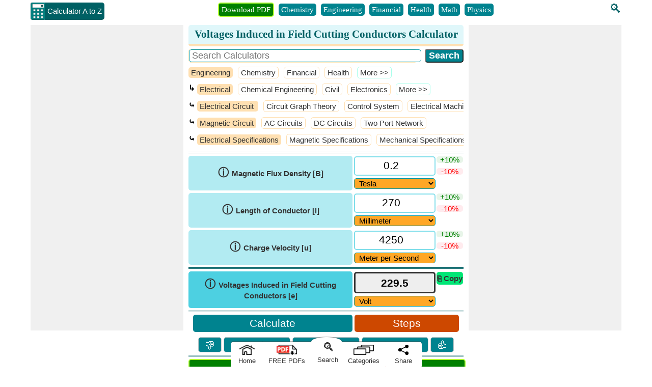

--- FILE ---
content_type: text/html; charset=utf-8
request_url: https://www.calculatoratoz.com/en/voltages-induced-in-field-cutting-conductors-calculator/Calc-38509
body_size: 43578
content:


<!DOCTYPE html>
<html lang="en" xmlns="http://www.w3.org/1999/xhtml" itemscope="itemscope" itemtype="http://schema.org/WebPage" prefix="og: http://ogp.me/ns#">
<head><title>
	Voltages Induced in Field Cutting Conductors Calculator | Calculate Voltages Induced in Field Cutting Conductors 
</title><meta charset="utf-8" /><meta name="viewport" content="width=device-width, initial-scale=1, maximum-scale=6" /><meta name="google-site-verification" content="OcK6URpSvovFbLgQyv-J1AdaTOxnSVwTpGQUZVJc0Ew" />
    
    
    <style>
        body{font-size:15px;font-family:Verdana;line-height:24px;padding:0;margin:0;color:#333}p{text-align:justify;overflow-wrap:break-word}.W100{width:100%}.DDClass{width:100%;font-size:15px;background-color:#ffa726!important;padding-left:5px;margin-top:5px}.spanclass{font-size:18px;font-weight:bold}.lblclass{width:100%;font-weight:bold}.red{color:#f00}.pink{color:#ff1493}.green{color:#008000}.box{border:1px solid #a7ffeb;-moz-box-sizing:border-box;-webkit-box-sizing:border-box;box-sizing:border-box;text-align:center;padding:5px;border-radius:5px}.calcCenter{text-align:center}.fdbox{text-align:left;width:300px;margin:0 auto}.fd_txt_Multi{width:100%;height:100px;margin-bottom:10px;font-size:15px}.fd_txt_Single{width:100%;margin-bottom:10px;font-size:15px;padding:5px}.fd_btn{width:100%;background-color:#006064}.fd_lessthanminute{text-align:left}.fd_question{font-weight:bold}.fd_result{font-weight:bold;color:#f00;text-align:center}.fd_feedback{font-weight:bold;color:#008000;text-align:center}.fd_link{width:100%;font-weight:bold;background:#006064;color:#fff;padding:10px;margin:10px;border-radius:5px;cursor:pointer}.fd_Back{text-align:center}.OuterSearchBoxDiv{display:flex;margin-bottom:5px}.SearchBoxDiv{text-align:left;border-radius:5px;border:1px solid #ffe0b2;margin-right:15px;width:90%}.SearchInput{font-size:18px;border-radius:5px;border:1px solid #0097a7;width:100%;padding-left:5px;margin:0}.SearchButton{background-color:#00838f;vertical-align:bottom;font-size:18px;font-weight:bold;border-radius:5px;color:#fff}.TableSearch{width:100%;margin-bottom:5px;font-size:18px;border-collapse:separate;border-spacing:5px}.TableSearch tr{margin-bottom:10px}.TableSearch tr td{padding:5px}.SearchDDLH{font-weight:bold;background-color:#ffe0b2;padding:0 10px;border-radius:5px;font-family:Arial;word-wrap:break-word}.SearchDDLHRight{padding-left:5px;border-radius:5px;border:1px solid #ffe0b2}.SRInput{padding:5px 0;border-radius:5px;border:2px solid #0097a7;font-size:18px;width:97%;padding-left:5px}.SRButton{padding:3px;background-color:#006064;vertical-align:bottom;font-size:18px;font-weight:bold;border-radius:5px;color:#fff;width:200px;text-align:center}.SR{text-align:left;font-family:Arial}.SRLink{font-size:21px}.SRNode{margin:0;padding:0}.SRNode a{color:#fb8c00}.SRText{font-size:15px;padding:3px 0;margin:0}.SRHR{border-top:1px dotted #ccc}.SRCBList{padding-bottom:10px}.cbColor{accent-color:#0097a7;padding:5px}.checked{background-color:#0097a7;border-radius:5px;margin:3px 2px;border:1px solid #000;color:#fff;display:inline-block;font-size:15px}.unchecked{background-color:#fff;border-radius:5px;margin:3px 2px;border:1px solid #000;color:#333;display:inline-block;font-size:15px}.BI{font-weight:bold;font-style:italic;font-family:Arial;color:#d32f2f}.BreadCrumUL{display:inline;padding:0;margin:0;font-style:italic}.BreadCrumUL a{margin:15px}.L0{background-color:#00bcd4;color:#000;font-size:21px;line-height:27px}.L1{background-color:#26c6da;color:#000;font-size:19px;line-height:27px}.L2{background-color:#4dd0e1;color:#000;font-size:17px;line-height:27px}.L3{background-color:#80deea;color:#000;font-size:15px}.L4{background-color:#b2ebf2;color:#000;font-size:15px}.L5{background-color:#e0f7fa;color:#000;font-size:15px}.TB{border-radius:5px;padding:5px 5px 5px 8px;margin:5px;text-align:left;margin:5px 0;font-family:Arial}.TB a{color:inherit}.TB a:hover{color:#006064}.TB a:first-child{margin-right:10px}.TB a img{margin-top:8px}.ForCount{font-style:italic;font-family:Arial;color:#f51720;font-size:15px}.TSD{padding:0;margin:0;text-align:left}.VerScroll{overflow-x:hidden;overflow-y:scroll;margin:0}.VerScroll::-webkit-scrollbar{height:5px;width:5px;background-color:#e0f7fa;border:1px solid #b2ebf2;border-radius:5px}.VerScroll::-webkit-scrollbar-thumb{background-color:#0097a7;border-radius:5px}.VHScroll{white-space:nowrap;overflow-x:scroll;overflow-y:hidden;padding:3px 0 0 0;margin:0;font-family:Courier New}.VHScroll::-webkit-scrollbar{height:5px;width:5px;background-color:#ccc;border:1px solid #fff;margin:5px 0}.VHScroll::-webkit-scrollbar-thumb{background-color:#80deea}.TSBHead{white-space:nowrap;overflow-x:scroll;overflow-y:hidden;padding:5px 0 0 0;margin:0}.TSBHead::-webkit-scrollbar{height:5px;background-color:#e0f7fa;border:1px solid #b2ebf2}.TSBHead::-webkit-scrollbar-thumb{background-color:#0097a7}.TSBHead li{list-style:none;display:inline-block;padding:0 5px;margin:0 5px 3px 0;border-radius:5px;background-color:#00838f;color:#fff;font-size:15px;line-height:24px}.TSBHead li:first-child{background-color:#008000;border:2px solid #adff2f}.TSBHead li a{color:#fff;text-decoration:none}.TSBHead li a:hover{color:#fff}.TSB{white-space:nowrap;overflow-x:scroll;overflow-y:hidden;padding:5px 0 0 0;margin:0}.TSB::-webkit-scrollbar{height:5px;background-color:#e0f7fa;border:1px solid #b2ebf2}.TSB::-webkit-scrollbar-thumb{background-color:#0097a7}.TSB li{list-style:none;display:inline-block;padding:0 5px;margin:0 5px 3px 0;border-radius:5px;background-color:#00838f;color:#fff;font-size:15px;line-height:24px}.TSB li a{color:#fff;text-decoration:none}.TSB li a:hover{color:#fff}.TreeViewDownloadPDF{margin-bottom:-5px;width:40px;height:20px}.PDFColl{background-color:#fff}.PDFColl>div:nth-child(2n+1){background-color:#e0f7fa}.PDFCollEle{border-radius:5px;margin:5px;display:flex;justify-content:space-between;border:1px solid #80deea;background-color:#fff;padding:5px 10px}.PDFLogoAndNameDiv{text-align:left;display:flex;width:100%;padding:5px 0}.FormulaInPDF{background-color:#008000;color:#fff;width:100%;border-radius:5px;padding:2px 0;text-align:center;border:2px solid #adff2f}.FormulaInPDF a{color:#fff;text-decoration:underline}.FormulaInPDF a:hover{color:#fff}.Sticky{position:sticky;top:0}.DownloadPDFImg{margin-top:8px;margin-bottom:-8px}.PDFSearhResults{text-align:left;font-weight:bold}.PDFSearhResults li{margin-bottom:10px;margin-left:-10px}.PDFSearhResults li a{text-decoration:none}.OnDownloadPagePDFLogo{width:40px;height:20px}.OnDownloadPageDownloadLogo{width:36px;height:36px}.SeeMorePDFBtn{float:left;background-color:#00838f;font-weight:bold;color:#fff;border:0;border-radius:5px;padding:5px}.PDFLogoAnchor{text-decoration:none}.KeyPointsDiv{padding-top:12px}.PDFDetailsDiv{text-align:left;margin-bottom:5px;padding:5px 10px}.PDFLogo{width:60px;height:30px;margin-bottom:-10px}.PDFPageBtnsDiv{display:flex;justify-content:space-between;text-align:center;width:50%;margin-bottom:5px}.PDFDownloadbtn{padding:5px;background-color:#006064;border-radius:5px;color:#fff;font-weight:bold;text-decoration:none}.PDFSharebtn{padding:5px;background-color:#006064;border-radius:5px;color:#fff;font-weight:bold;cursor:pointer;width:48%}.OpenLnk{width:18px;height:18px}.CFM_Cons{color:#00f}.CFM_Func{color:#c2185b}.CFM_Meas{color:#800000}.VarSymbol{font-size:18px}.ULLI{font-size:15px;line-height:21px}.ULLI li{margin-bottom:5px}.HScrlbr{white-space:nowrap;overflow-x:auto;overflow-y:hidden;padding:3px 0 3px 0;margin:5px}.HScrlbr>div:nth-child(2n+1){background-color:#e0f7fa}.HScrlbr::-webkit-scrollbar{height:5px;width:5px;background-color:#ccc;border:1px solid #fff;margin:5px 0}.HScrlbr::-webkit-scrollbar-thumb{background-color:#80deea}.HScrlbr li{list-style:none;display:inline-block;padding:0 5px}.RelatePDFColleEle{border-radius:5px;padding:5px 5px;display:inline-block;border:1px solid #80deea;text-align:left;max-width:300px;white-space:normal}.InsideRelatePDFColleEle{display:flex;justify-content:space-between;text-align:left}.PDFBtnDiv{display:flex;justify-content:space-between;text-align:center;width:70%}.PDFFormulaList{border-radius:5px;max-height:450px;padding:5px 0 5px 5px}.PDFFormulaList .catDiv{background-color:#80deea;color:#006064;padding:0 0 0 5px;overflow:hidden}.PDFFormulaList .catDiv:nth-child(2n+1){background-color:#ffcc80}.lblFormulas{float:left;font-size:13px}.lblSize{float:right;font-size:13px}.OnPDFSerchDiv{display:flex;margin-bottom:5px}.pdfNameAnchor{font-weight:bold;font-size:18px}.OnPdfBtnAnchor{width:48%}.pdfDescDiv{text-align:left;margin-bottom:5px;padding:5px 10px}.relatedPdfDiv{margin-bottom:5px}.downloadLogoDiv{display:flex;flex-wrap:wrap;align-content:center;border-left:1px solid #bdbdbd;padding-left:10px}.lblFormulaSizeDiv{width:100%;font-size:13px}.SeeMorePDFDiv{display:block;height:25px;background-color:#fff!important;padding:0 10px}.PDFFoundDiv{text-align:left;background-color:#fff!important;padding:0 10px}.MB0{margin-bottom:0}.MB5{margin-bottom:5px}.pdfSummaryDiv{margin-bottom:5px;text-align:left}.constantDiv{word-break:break-all}.seoDiv{text-align:left}.relatePDFContent{padding:0 5px}.listOfVariavleDiv{max-height:450px}.listOfConstantDiv{max-height:450px}.keyPointsTick{color:#008000}.list-type1{margin:-15px auto 0 15px;padding:5px 0 0 0}.list-type1 ol{counter-reset:li;list-style:none;list-style:circle;font-size:15px;font-family:'Raleway',sans-serif;padding:0;margin:0}.list-type1 ol ol{margin:0 0 0 2em}.list-type1 li{position:relative;display:block;padding:.4em .4em .4em 2em;margin:.5em 0;background:#b2ebf2;color:#000;text-decoration:none;-moz-border-radius:.3em;-webkit-border-radius:.3em;border-radius:2em;transition:all .2s ease-in-out;text-align:left}.list-type1 li:hover{background:#80deea}.list-type1 li:before{content:counter(li);counter-increment:li;position:absolute;left:-1.3em;top:50%;margin-top:-1.3em;background:#ff9800;height:2em;width:2em;line-height:2em;border:.3em solid #fff;text-align:center;font-weight:bold;-moz-border-radius:2em;-webkit-border-radius:2em;border-radius:2em;color:#fff}.Recent{font-size:15px!important;text-align:left;width:100%;height:500px}.RecentItem{background-color:#b2ebf2;margin-bottom:5px;border-radius:5px}.RecentItem:hover{background:#80deea}.Ago{float:left;background-color:#ff9800;padding:1px 5px;border-radius:5px;margin:3px 10px 0 3px;line-height:18px}.ForCatUser{line-height:24px;padding:3px 3px}.ByUser{font-weight:bold;font-style:italic}.BouquetHolder{width:100%;border:1px double #b2ebf2;border-radius:5px}.BouquetHolder .countsBox{margin-Top:0;margin-bottom:5px}.BouquetCounts{font-family:Impact;font-size:18px}.DDLBouqouet{font-size:15px;background-color:#cd4800;color:#fff;padding:3px;font-weight:bold;border-radius:5px;display:flex;justify-content:space-around;text-align:center}.rotate{-webkit-transform:rotate(-90deg);-ms-transform:rotate(-90deg);-moz-transform:rotate(-90deg);-o-transform:rotate(-90deg);-webkit-transform:rotate(-90deg);-webkit-backface-visibility:hidden;display:block;width:50px;margin:27px 0 0 -23px;color:#fff}.CreditsParent{border:solid 2px #fb8c00;border-radius:5px}.Credits{font-size:15px;line-height:24px;background-color:#fb8c00;color:#fff;border:1px solid #fb8c00;padding:0 5px;width:20px;height:73px;float:left;box-sizing:border-box}.Credits a{text-decoration:none}.CreditDivSeries{text-align:left;line-height:21px;display:flex;flex-direction:row;overflow-x:scroll;overflow-y:hidden;padding:5px 0}.CreditDivSeries .TSB{padding:0}.DisplayHeight{height:185px;margin:5px 0;border-radius:5px}.DisplayHeight .TB{margin:0}.CreditImage{border:solid 1px #b2ebf2;padding:3px;border-radius:5px;background-color:#e0f7fa;margin-left:10px}.CIBig{height:50px;width:50px}.CIMed{height:45px;width:45px}.CISmall{height:40px;width:40px}.CreditActImage{border-radius:5px}.CIABig{height:50px;width:50px}.CIAMed{height:45px;width:45px}.CIASmall{height:40px;width:40px}.CreditMore{text-align:center;margin-right:5px}.CreditMore a{text-decoration:none}.Width33{width:-webkit-calc(33% - 20px);width:-moz-calc(33% - 20px);width:calc(33% - 11px);float:left;margin-right:20px;margin-bottom:10px}.Width33:last-child{margin-right:0}.mid{position:relative;top:50%;left:50%;margin-left:-50px;margin-top:-30px;font-size:21px;font-weight:bold}h1{font-size:21px;line-height:27px;color:#006064;background-color:#e0f7fa;border-radius:5px;padding:5px;margin:0 0 5px 0;border-bottom:5px solid #ffe0b2}h2{font-size:18px;line-height:24px;color:#006064;background-color:#e0f7fa;border-radius:5px;padding:5px;margin:0 0 5px 0;border-bottom:5px solid #ffe0b2}h3{font-size:15px;line-height:21px;color:#006064;background-color:#e0f7fa;border-radius:5px;padding:5px;margin:0 0 5px 0;border-bottom:5px solid #ffe0b2}img{border:0}a{color:#006064}a:hover{color:#0097a7}a img{border:0}.header{text-align:center}.txtL{margin-bottom:10px}.logo{vertical-align:top;padding-left:10px}.UDicon{width:30px;height:34px;cursor:pointer;float:left;margin-top:5px}.logotxt{display:inline-block;font-family:Arial;vertical-align:top;margin:5px 10px 0 -2px;background-color:#006064;color:#fff;border-radius:0 5px 5px 0;padding:5px}.countsBox{border:3px double #b2ebf2;border-radius:5px;padding:5px 0 0 3px;margin-Top:10px;margin-bottom:10px}.counts3{width:31%;display:inline-block;vertical-align:top}.counts2{width:48%;display:inline-block}.countsnumber{font-family:Impact;font-size:21px}.hrule{margin:0;margin:0 5px;border:1px solid #0097a7}.ScrlDiv{padding:5px 5px 5px 0;text-align:center;margin:0;display:inline-block;width:45%}#SearchIcon{margin-top:5px;font-size:24px;margin-left:10px}#SearchIcon:hover{cursor:pointer}#SearchIcon a{text-decoration:none}.SearchBox{width:250px}#SectionSearchBox{border-radius:5px}.smallSearchIcon{color:#fff;padding-right:5px;margin:0}.MobilefNone{float:right;margin:5px 0 5px 10px}.txtMainBox{background-color:#fff;z-index:11;color:#000;text-align:left;overflow-x:auto;position:absolute;width:245px!important;max-height:255px!important;border-radius:5px;font-size:15px;border:2px solid #0097a7}.txtMainBox::-webkit-scrollbar{width:7px;background-color:#e0f7fa;border:1px solid #b2ebf2}.txtMainBox::-webkit-scrollbar-thumb{background-color:#0097a7}.txtMainBox a{text-decoration:none;color:unset}.Scrlbr{white-space:nowrap;overflow-x:scroll;overflow-y:hidden}.Scrlbr::-webkit-scrollbar{height:5px;background-color:#e0f7fa;border:1px solid #b2ebf2}.Scrlbr::-webkit-scrollbar-thumb{background-color:#0097a7}.Scrlbr li{list-style:none;display:inline-block;padding:0 5px}#FormulaPanel,#UserLogPanel{scroll-margin:100px}.TableCalc{width:100%;border-collapse:collapse}.TableCalc tr{margin-bottom:5px;display:block}.TableCat{width:100%;margin-bottom:5px}.TableCat tr{margin-bottom:10px}.Left{width:60%;border-radius:5px;background-color:#b2ebf2}.Middle{width:30%;vertical-align:top}.Right{width:10%;vertical-align:top}.LeftDark{width:60%;border-radius:5px;background-color:#4dd0e1;font-weight:bold}.MiddleDark{width:30%;vertical-align:top}.RightDark{width:10%;vertical-align:top}.Label{padding:0 5px;font-size:15px;font-weight:bold;line-height:21px;font-family:Arial}.infoIcon{cursor:pointer;font-size:21px;font-weight:bold}.infoDiv{position:absolute;background-color:#fff;border:1px solid #ccc;padding:0 5px;border-radius:5px;cursor:pointer;z-index:1;box-shadow:5px 5px 18px;margin-top:25px;font-weight:normal}.infoText{font-style:italic;cursor:auto;display:table-cell}.LTX{display:inline}.LaTeXBtn{color:#fff;font-weight:bold;background-color:#00838f;padding:0 5px;border-radius:5px;text-decoration:none;cursor:pointer}.LaTeXPopUp{position:fixed;top:calc(50% - 300px);left:calc(50% - 300px);background-color:#fff;border:1px solid #ccc;padding:5px;border-radius:5px;z-index:10;box-shadow:5px 5px 20px;font-weight:normal;max-width:600px;max-height:600px;overflow:auto;margin-top:25px;width:100%}.LaTeXclose{font-family:Arial;font-size:18px;color:#000;cursor:pointer;padding:0 5px 0 5px;border:1px solid #ccc;background-color:#fb8c00;border-radius:5px}.LaTeXDivHead{border:solid 1px #006064;border-radius:5px;padding:0 5px;display:inline-block;font-weight:bold;background-color:#e0f7fa}.plainVariable{color:#a52a2a;margin:0 2px 0 0;font-weight:bold;white-space:nowrap}.coloredConstant{color:#00f;white-space:nowrap;font-weight:bold}.LaTeXDiv{border:solid 1px #006064;border-radius:5px;padding:5px;display:inline-block;margin-bottom:10px;font-size:18px;margin-right:5px}.LaTeXDiv math{font-weight:bold}.LaTeXDiv mjx-math{font-weight:bold}.LaTeXDiv mi{color:#c2185b;font-weight:normal}.LaTeXDiv mo{color:#000;font-weight:normal}.LaTeXDiv mn{color:#000;font-weight:bold}.LaTeXDiv msup mn{color:#000;font-weight:bold}.LaTeXDiv mfrac{color:#000}.LaTeXDiv mfrac mrow{color:#000}.LaTeXDiv msqrt{color:#000}.LaTeXDiv mtext{display:inline-block;font-weight:normal}.LaTeXCalLink{color:#fff;font-weight:bold;background-color:#00838f;padding:5px!important;border-radius:5px;text-decoration:none;float:none!important}.close{font-family:Arial;font-size:18px;color:#aaa;cursor:pointer}.TxtBox{width:100%;font-size:21px;font-family:Arial;border:0;background-color:transparent;resize:none;outline:0;padding:0;height:25px;vertical-align:middle;text-align:center}.TxtBox:focus{border:0}.calbox{border:2px solid #80deea;padding:2px 5px 0 5px;border-radius:5px;box-sizing:border-box;height:38px}.calboxRED{border:3px solid #f00;padding:2px 5px 0 5px;border-radius:5px;box-sizing:border-box;height:38px}.outputboxRED{background-color:#f00!important;border-radius:5px}.calboxDisabled{border:3px solid #333;padding:5px;border-radius:5px;box-sizing:border-box;height:42px;background-color:#eee}.txtDisabled{border:2px solid #aaa}.txtDisabled,.txtDisabled .TxtBox{background-color:#eee;cursor:not-allowed;color:#555;font-size:18px}.Select{width:100%;font-family:Arial;padding:2px;border-radius:5px;box-sizing:border-box;border:1px solid #80deea;background-color:#ffa726!important}#tbResult{color:#000;font-weight:bold;background-color:#eee}.PlusMinus{border-radius:5px;line-height:13px;font-family:Arial;cursor:pointer}.Plus{color:#008000;background-color:#e8f5e9;margin-bottom:10px}.Minus{color:#f00;background-color:#ffebee}.Divider{border-bottom:3px double #006064;margin:0 0 5px 0}.CopyResult{padding:5px 0;font-weight:bold;text-align:center;background-color:#00e676;border-radius:5px;line-height:15px;cursor:pointer;font-family:Arial;box-sizing:border-box;height:100%}.ButtonsDiv{margin-bottom:5px}.Small{font-size:15px}.Medium{font-size:18px}.Large{font-size:21px}.stepDiv{border:1px solid #e0f7fa;border-radius:5px;padding:5px}.stepBtn{background-color:#cd4800!important}.accordion,.lblHeading{background-color:#ffcc80;color:#000;cursor:pointer;padding:2px 5px;width:100%;border:0;text-align:left;outline:0;transition:.4s;display:block;box-sizing:border-box;border-radius:5px;overflow:hidden}.accordion:before{content:'⊕';color:#000;font-weight:bold;float:right;margin-left:5px;font-size:21px}.active,.accordion:hover{background-color:#ffa726}.accordion.active:before{content:"⊖"}.formula{font-weight:bold;color:#000}.varColor{font-weight:normal;color:#a52a2a}.constColor{font-weight:normal;color:#00f}.funColor{font-weight:normal;color:#c2185b}.QL li{background-color:#0097a7;border:1px solid #006064;border-radius:5px}.QL li a{color:#fff;font-weight:bold;text-decoration:none}.FooterMenu{clear:both;width:100%;text-align:center}.FooterMenu ul{margin:0;padding:0}.FooterMenu li{list-style:none;display:inline-block}.footer{border-top-style:solid;background-color:#e0f7fa;border-top:1px solid #e0f7fa;text-align:center;border-radius:5px;padding-top:5px;display:flow-root}.footer ul{text-align:left;margin:0;padding-left:20px}.footer li{list-style:none;padding:0 5px 5px 0}.footer li a{color:#006064}.footer div a{color:#006064}.otherWebsite ul{margin:0;display:block;text-align:left;padding-left:10px}.otherWebsite ul li div{padding-left:10px;font-family:Arial;color:#bf360c;box-sizing:border-box;font-weight:bold;font-size:18px}.otherWebsite ul li ul li{list-style:none;display:block;padding:0;color:#006064}.otherWebsite ul li ul li ul{list-style:none;display:inline-block;margin:0;padding:0}.otherWebsite ul li ul li ul li{list-style:none;display:inline-block}.otherWebsite ul li ul li ul li a{color:#006064}.copywriteDiv{background-color:#e0f7fa;text-align:center;border-radius:5px;padding-bottom:5px;border:1px solid #b2ebf2}.copywriteDiv a{color:#006064}.CalculateLink{font-size:medium;font-weight:bold}.txtbox{-moz-box-sizing:border-box;-webkit-box-sizing:border-box;box-sizing:border-box;padding-left:10px;font-size:18px;border-radius:5px;border:2px solid #0097a7}select{font-size:15px;border-radius:5px;border:1px solid #0097a7}.btncss{color:#fff;background-color:#006064;padding:5px 10px;margin:5px;font-size:18px;font-weight:bold;border-radius:5px}.W40{display:inline-block;width:38%;padding:5px 0;background-color:#fb8c00;border:0}.W60{width:58%;padding:5px 0;background-color:#00838f;vertical-align:bottom;border:0}.mybtn{font-size:21px;border-radius:5px;color:#fff;cursor:pointer;white-space:normal}.mybtn:last-child{margin-right:0}.IssueDiv{width:100%;margin-top:10px}.IssueBtn,.otherBtn{width:8%;display:inline-block;text-align:center;border:1px solid #ccc;border-radius:5px;background-color:#00838f;color:#fff;padding:2px 0;cursor:pointer;vertical-align:middle;font-size:15px}.otherBtn{width:24%}.IssueBtn{font-size:24px}.IssueBtn a,.otherBtn a{color:#fff;text-decoration:none}.WarningHeader{color:#fff;font-size:18px;background-color:#f00;text-align:center;margin:0;border-radius:5px;width:100%;clear:both;padding:3px 0}.WaringList{color:#f00;text-align:left;padding:0 0 0 20px;margin:0}.WaringList li{padding-bottom:10px}.Button{appearance:push-button;user-select:none;align-items:flex-start;text-align:center;box-sizing:border-box;border-width:2px;border-style:outset;border-bottom-color:#767676;border-right-color:#767676;border-top-color:#c3c3c3;border-left-color:#c3c3c3;border-image:initial;text-decoration:none}.bulletedArrow{list-style-image:url(../../Images/BulletArrow.png);list-style-position:outside;text-align:left}.DD{color:#006064}.CategoryListing{border:1px solid #0097a7;border-radius:5px;max-height:210px;padding:5px 0 5px 5px}.FormulaListing{border:1px solid #0097a7;border-radius:5px;margin-bottom:15px;max-height:210px;padding:5px 0 5px 5px}.catDiv{background-color:#00838f;color:#fff;text-decoration:none;display:block;font-size:15px;padding:0 5px;border-radius:5px;margin:0 5px 10px 0;text-align:left}.catDiv a{color:#fff}.catDiv img{margin-bottom:-4px}.CategoryListing .catDiv:nth-child(2n+1){background-color:#cd4800}.CategoryListing .catDiv:hover{color:#eee}.catDiv:last-child{margin:0 5px 0 0}.lblCatList{font-size:18px;line-height:24px;color:#006064;background-color:#e0f7fa;border-radius:5px;padding:5px;display:block;border:1px solid #0097a7;border-bottom:0;font-weight:bold}.breakWord{word-break:break-word}.FormulaListing .catDiv{background-color:#80deea;color:#006064;padding:0 0 0 5px;overflow:hidden}.FormulaListing .catDiv:nth-child(2n+1){background-color:#ffcc80}.PB5{padding-bottom:5px}.PB5 .catDiv{background-color:#b2ebf2;border:1px solid #b2ebf2;color:#006064;margin-bottom:0}.DDLH{font-weight:bold;background-color:#ffe0b2;padding:0 10px;border-radius:5px;text-align:right;font-family:Arial;text-align:center;margin-top:5px}.DDLHCategory{font-weight:bold;background-color:#ffe0b2;padding:5px 10px;border-radius:5px;text-align:right;font-family:Arial;text-align:center;margin-top:5px;font-size:18px}.DDLHRight{text-align:left;padding-left:5px;border-radius:5px;border:1px solid #ffe0b2}.Light{font-weight:bold;background-color:#e0f7fa;text-align:center;border-radius:5px}.Dark{font-weight:bold;background-color:#0097a7;text-align:center;border-radius:5px}.hyperClass{font-size:18px;text-decoration:none;font-weight:bold;padding-left:10px}.ArrowClass{font-size:18px;font-weight:bold;padding-left:10px;margin-left:34%}.SF{display:inline-block;border:1px solid #b2ebf2;border-radius:5px;margin:5px 5px 10px 0;max-width:270px;vertical-align:top}.CH{border-bottom:3px solid #ffe0b2;border-radius:5px;background-color:#e0f7fa;text-align:center;font-weight:bold;font-size:15px;color:#006064}.CB{text-align:center;word-break:break-word;padding:5px}.CB span{font-weight:bold}.CB .varColor,.CB .funColor,.CB .constColor{font-weight:normal}.CB a,.try{color:#fff;font-weight:bold;background-color:#00838f;padding:0 5px;border-radius:5px;text-decoration:none;float:right}.try{cursor:pointer}.try a{text-decoration:none}.span{font-family:Calibri;margin:0 5px}.printIcon{font-size:30px;font-weight:bolder;cursor:pointer}.SeeMoreCalcDiv{text-align:right;margin-bottom:5px;margin-top:2px}.SeeMoreCalcDiv:last-child{margin-bottom:0}.SeeMoreCalcDiv a{color:#fff;font-weight:bold;background-color:#00838f;padding:2px 5px;border-radius:5px;text-decoration:none}.share{font-weight:bold;position:relative;margin:10px;vertical-align:middle;cursor:pointer}.share:before{content:".";font-size:2em;position:absolute;bottom:11px;left:-3px}.share:after{content:":";font-size:1.8em;position:absolute;bottom:3px;right:-7px}.QuestionDiv{padding:8px 20px;border:1px solid #e1e1e1;border-radius:5px;color:#006064;font-weight:bold;list-style:circle}.QuestionVisibleAns{border-bottom:1px dashed #e1e1e1;border-radius:3px 3px 0 0}.visibleAnswer{border:1px solid #e1e1e1;display:block;border-top:0;padding:8px 25px;border-radius:5px;border-radius:0 0 3px 3px;background-color:#f2f2f2;overflow-wrap:break-word}.visibleAnswer ul{text-align:left}.down{box-sizing:border-box;height:15px;width:15px;border-style:solid;border-width:0 3px 3px 0;transform:rotate(45deg);transition:border-width 150ms ease-in-out;float:right;margin:10px 15px 10px 10px;cursor:pointer;color:#0097a7}.down:hover,.up:hover{border-color:#00e5ff}.up{box-sizing:border-box;height:15px;width:15px;border-style:solid;border-width:0 3px 3px 0;transform:rotate(-135deg);transition:border-width 150ms ease-in-out;float:right;margin:15px 15px 10px 10px;cursor:pointer;color:#0097a7}.stage{float:left;padding:3px 5px;border-radius:5px;margin:0 10px 0 -5px;line-height:18px}.verified{background-color:#008000;color:#fff}.craeted{background-color:#00bfff;color:#fff}.txtCenter{text-align:center}.txtLeft{text-align:left}.InlineBlock{display:inline-block}.displayNone{display:none}.displayBlock{display:block}.displayFlex{display:flex}.fntBold{font-weight:bold}.fnt18{font-size:18px}ul.FooterMenu{margin:0 auto;padding:0;text-align:center}ul.FooterMenu li{display:inline-table;float:none;padding:3px}.hover{cursor:pointer;color:#f42;background-color:#fff}#HistoryDiv p{font-family:Arial;display:block;cursor:pointer;margin:0;text-align:center}.cross{font-weight:700;color:#0097a7;cursor:pointer;display:inline-block;margin:-3px 5px 0 0;padding:0 2px 2px 2px;border:1px solid #0097a7;box-sizing:border-box;border-radius:10px;line-height:11px;vertical-align:middle}.SharePanel{position:fixed;bottom:0;z-index:10;line-height:25px;padding:0;background-color:transparent;width:inherit;max-width:375px;margin:0 auto;left:50%;transform:translate(-50%,0);border-radius:5px}.popupDivSocialshare{border:1px solid #0097a7;width:200px;height:250px;position:fixed;z-index:10;background-color:#fff;bottom:58px;margin:0 auto;left:50%;transform:translate(-50%,0)}.Sharediv{border-bottom:1px solid #0097a7;line-height:40px;background-color:#0097a7;color:#fff;font-size:15px}.scollShare{white-space:nowrap;overflow-y:auto;height:200px;margin:5px 10px}.scollShare img{vertical-align:middle}.scollShare>div{margin-bottom:8px}.scollShare>div:nth-child(2n+1){background-color:#e0f7fa;border-radius:5px}.scollShare>div span{font-size:15px;color:#01579b;cursor:pointer;vertical-align:middle}.scollShare>div div:hover{color:#bf360c}.scollShare a{text-decoration:none;font-size:15px;color:#01579b}.scollShare::-webkit-scrollbar{width:5px;background-color:#ddd}.scollShare::-webkit-scrollbar-thumb,.scroll-y::-webkit-scrollbar-thumb{background-color:#0097a7}.scollShare::-webkit-scrollbar-thumb:hover,.scroll-y::-webkit-scrollbar-thumb:hover{background-color:#666;border:1px solid #eee}.scollShare::-webkit-scrollbar-track,.scroll-y::-webkit-scrollbar-track{border:1px #fff solid}.shareW{display:none!important}.BottomBarDiv{display:flex;text-align:center;background-color:transparent;line-height:21px;width:375px}.SearchMenuDiv{background-color:#fff;color:#333;font-size:24px;height:100%;margin-top:-9px;border:1px solid #fff}.SearchMenuDiv :hover{color:#006064}.SearchMenuCurveDiv{background-color:#fff;border-radius:50% 50% 0% 0%;padding:18px 0 0 0;box-shadow:0 -1px 0 rgba(0,0,0,.3)}.lblSearchIcon{margin-left:8px}.lblSearch{font-size:13px;font-family:Arial;margin-left:5px}.BottomMenuItems{background-color:#fff;margin-top:9px;text-decoration:none;color:#333;border:1px solid #fff;box-shadow:0 -1px 0 rgba(0,0,0,.3);cursor:pointer;font-family:Arial;font-size:13px}.BottomMenuItems :hover{color:#006064}.BottomMenuAnchor{color:#333;text-decoration:none}.ImgHomeIcon{margin-top:5px;margin-bottom:-5px;width:30px;height:20px}.ImgPDFIcon{margin-top:5px;margin-bottom:-5px;width:40px;height:20px}.ImgCategoriesIcon{margin-top:5px;margin-bottom:-5px;width:40px;height:20px}.ImgShareIcon{margin-top:5px;margin-bottom:-5px;width:20px;height:20px}.ShareDiv{border-radius:0 5px 0 0}.HomeDiv{border-radius:5px 0 0 0}.ContentCenter{display:flex;align-items:center;justify-content:center}.PDFNodeDropdown{width:100%}.popuptext{visibility:hidden;width:120px;height:20px;line-height:20px;background-color:#555;color:#fff;text-align:center;border-radius:5px;padding:8px 0;z-index:12;position:fixed;bottom:50px;left:0;right:0;margin:auto}.CreditDiv{border:solid 1px #b2ebf2;padding:5px;border-radius:5px;text-align:left;font-size:15px;line-height:21px;min-height:60px}.CreditImgHolder{height:50px;width:50px;border:solid 1px #b2ebf2;padding:3px;border-radius:5px;float:left;margin-right:10px;background-color:#e0f7fa}.CreditImg{height:50px;width:50px;border-radius:5px}.CreditName{font-weight:bold;color:#000}.CreditInstitute{font-style:italic;color:#333;text-decoration:underline}.CreditAboutText{color:#666}.CreatedIcon{font-size:25px;font-weight:bolder;z-index:1;position:relative;left:30px;top:-20px;color:#1a1aff}.VerifiedIcon{font-size:25px;font-weight:bolder;z-index:1;position:relative;left:35px;top:-25px;color:#00e600}.LinkedInIcon{width:20px;height:20px;margin-bottom:-4px}.InvCreditDiv{border:solid 1px #ffe0b2}.InvCreditDiv .CreditImgHolder{background-color:#ffe0b2;border:solid 1px #ffe0b2;float:right;margin:0 0 0 10px}.InvCreditDiv .rightAlign{text-align:right}.show{visibility:visible;-webkit-animation:fadeIn 1s;animation:fadeIn 1s}@-webkit-keyframes fadeIn{from{opacity:0}to{opacity:1}}@keyframes fadeIn{from{opacity:0}to{opacity:1}}.BorderRadius5{border-radius:5px}.clear{clear:both}.ML10{margin-left:10px}.fr{float:right}.fl{float:left!important}.MR10{margin-right:10px}.MB10{margin-bottom:10px}.MR0{margin-right:0}.MT5{margin-top:5px}.ChildHeirarchyDiv{font-family:Verdana!important;height:30px;overflow-x:auto!important;text-align:left}.HeirarchyElementDiv{display:inline;background-color:#fff;padding:2px 5px;border-radius:5px;margin-right:10px;border:1px solid #ffe0b2;white-space:nowrap;font-family:Arial}.MoreHeirarchyElementDiv{border:1px solid #a7ffeb!important}.HeirarchySelectedElementDiv{display:inline;background-color:#ffe0b2;padding:2px 5px;border-radius:5px;margin-right:10px;white-space:nowrap;font-family:Arial}.anchorHeirarchy{color:#333;text-decoration:none}.lblHeirarchyArrow{color:#000;font-weight:bold}.DDLCategoryDiv{padding-left:0;margin-bottom:5px}.DDLCategory{padding:3px;width:100%}@media only screen and (min-width:768px) and (max-width:959px){.AcordianHeader{width:95%}.bulletedArrow{margin-left:-19px}.Recent{height:600px}}@media only screen and (max-width:767px){.LinkPara{max-height:300px;overflow-y:auto}.ArrowClass{margin-left:0}.LogoImg{width:25px;height:25px}.logo{float:none;text-align:center}.logo table{text-align:left;margin:-4px auto 0 auto}.bulletedArrow{line-height:24px;margin-left:-19px}ul.ulSocial li{display:inline-table;padding:0 10px 0 10px;margin:0 10px 5px 0}.shareW{display:inline-table!important}.scrollMobile{white-space:nowrap;overflow-x:scroll;overflow-y:hidden}.scrollMobile::-webkit-scrollbar{height:5px;background-color:#e0f7fa;border:1px solid #b2ebf2}.scrollMobile::-webkit-scrollbar-thumb{background-color:#0097a7}.scrollMobile li{list-style:none;display:inline-block;padding:0 5px}.SF{white-space:normal;vertical-align:middle}.MobilefNone{float:none}.hideSearchBox{display:none}.IssueBtn{width:9%}.ArrowClass{margin-left:0}.Recent{height:350px}.Width33{width:100%;float:none}.Width33:last-child{width:100%;float:none}.LaTeXPopUp{top:calc(50% - 150px);left:calc(50% - 155px);max-width:300px;max-height:600px}.PDFLogoAndNameDiv{display:block}.PDFPageBtnsDiv{width:100%}.PDFBtnDiv{width:100%}.websitePages{justify-content:left!important}}@media only screen and (max-width:767px) and (min-width:480px){.LogoImg{width:25px;height:25px}.ArrowClass{margin-left:0}.logo{float:none;text-align:center}.logo table{margin-left:auto;margin-right:auto;text-align:left}.bulletedArrow{line-height:24px}ul.ulSocial li{display:inline-table;padding:0 10px 0 10px;margin:0 10px 5px 0}.shareW{display:inline-table!important}.Recent{height:200px}.LaTeXPopUp{top:calc(50% - 150px);left:calc(50% - 300px);max-width:600px;max-height:300px}}
    </style>

    
    <style>
        .OCCommonWebLink a,.CCCommonFooter a,.CCList a{color:#7b1fa2 !important}.OCCommonWebLink a:hover,.CCCommonFooter a:hover,.CCList a:hover{color:#4a148c !important}.OCCommonWebLink{border:1px solid #7b1fa2;border-radius:5px;display:flex;margin-right:10px;background-color:#f3e5f5}.OCCommonWebLink:last-child{margin-right:0}.OCCommonLogo{width:24px;height:24px;margin:-1px 0 -1px -1px}.OCCommonAnchor{padding:0 5px;line-height:18px;margin-top:1px;text-decoration:none}.OCHScrlbr{white-space:nowrap;overflow-x:auto;overflow-y:hidden;margin:0 auto;position:relative;display:flex;padding-bottom:3px}.OCHScrlbr li{list-style:none;display:inline-block;padding:0 5px;margin:3px 3px 3px 0;border-radius:5px;background-color:#7b1fa2;font-size:15px;line-height:24px}.OCHScrlbr li a{color:#fff;text-decoration:none}.OCHScrlbr::-webkit-scrollbar{height:5px;background-color:#c8e6c9}.OCHScrlbr::-webkit-scrollbar-thumb{background-color:#7b1fa2}.CCWSNowrap{white-space:nowrap}.CCCommonFooter a{padding:2px 5px;font-weight:bold;line-height:27px}.CCContentCenter{display:flex;align-items:center;justify-content:center}
    </style>

     
    <style>
        .ResAdHR{width:728px;height:90px;margin:0 auto;text-align:center;background-color:#f0f0f0;clear:both}.ResInsHR{width:728px;height:90px}.ResAdHH{width:728px;height:90px;margin:0 auto;text-align:center;background-color:#f0f0f0;clear:both}.ResInsHH{width:728px;height:90px}.ResAdRH{width:300px;height:250px;margin:0 auto;text-align:center;background-color:#f0f0f0;clear:both;position:relative}.ResInsRH{width:300px;height:250px}.ResAdRHR{width:300px;height:250px;margin:0 auto;text-align:center;background-color:#f0f0f0;clear:both;position:relative}.ResInsRHR{width:300px;height:250px}.ResAdRHH{width:300px;height:250px;margin:0 auto;text-align:center;background-color:#f0f0f0;clear:both;position:relative}.ResInsRHH{width:300px;height:250px}.ResAdRR{width:300px;height:250px;margin:0 auto;text-align:center;background-color:#f0f0f0;clear:both;position:relative}.ResInsRR{width:300px;height:250px}.ResAdVH{max-width:300px;max-height:600px;margin:0 auto;text-align:center;background-color:#f0f0f0;clear:both}.ResInsVH{width:300px;height:600px}.ResAdVHR{max-width:300px;max-height:600px;margin:0 auto;text-align:center;background-color:#f0f0f0;clear:both}.ResInsVHR{width:300px;height:600px}.ResAdVHH{width:300px;height:600px;margin:0 auto;text-align:center;background-color:#f0f0f0;clear:both;position:relative}.ResInsVHH{width:300px;height:600px}.ResAdVR{width:300px;height:600px;margin:0 auto;text-align:center;background-color:#f0f0f0;clear:both;position:relative}.ResInsVR{width:300px;height:600px}@media only screen and (min-width:768px) and (max-width:959px){.ResAdRHR{width:728px;height:90px}.ResInsRHR{width:728px;height:90px}.ResAdRHH{width:728px;height:90px}.ResInsRHH{width:728px;height:90px}.ResAdVH{max-width:300px;max-height:600px}.ResInsVH{width:300px;height:600px}.ResAdVHR{max-width:728px;max-height:90px}.ResInsVHR{width:728px;height:90px}.ResAdVHH{width:728px;height:90px}.ResInsVHH{width:728px;height:90px}.ResAdVR{width:300px;height:600px}.ResInsVR{width:300px;height:600px}}@media only screen and (max-width:767px){.ResAdHR{width:300px;height:250px}.ResInsHR{width:300px;height:250px}.ResAdHH{width:320px;height:100px}.ResInsHH{width:320px;height:100px}.ResAdRHR{width:300px;height:250px}.ResInsRHR{width:300px;height:250px}.ResAdRHH{width:320px;height:100px}.ResInsRHH{width:320px;height:100px}.ResAdVH{max-width:300px;max-height:90px}.ResInsVH{width:300px;height:90px}.ResAdVHR{max-width:300px;max-height:250px}.ResInsVHR{max-width:300px;max-height:250px}.ResAdVHH{max-width:320px;max-height:100px}.ResInsVHH{max-width:320px;max-height:100px}.ResAdVR{width:300px;height:250px}.ResInsVR{width:300px;height:250px}}@media only screen and (max-width:767px) and (min-width:480px){.ResAdHR{width:300px;height:250px}.ResInsHR{width:300px;height:250px}.ResAdHH{width:320px;height:100px}.ResInsHH{width:320px;height:100px}.ResAdRHR{width:300px;height:250px}.ResInsRHR{width:300px;height:250px}.ResAdRHH{width:320px;height:100px}.ResInsRHH{width:320px;height:100px}.ResAdVH{max-width:300px;max-height:90px}.ResInsVH{width:300px;height:90px}.ResAdVHR{max-width:300px;max-height:250px}.ResInsVHR{max-width:300px;max-height:250px}.ResAdVHH{width:320px;height:100px}.ResInsVHH{width:320px;height:100px}.ResAdVR{width:300px;height:250px}.ResInsVR{width:300px;height:250px}}@media only screen and (max-width:767px){.ResAdRH,.ResInsRH{height:100px}}
    </style>

    <style>
        .ContentPage{position:relative;width:100%;max-width:1200px;margin:0 auto;padding:0;background-color:#fff}.container{position:relative;width:100%;max-width:1200px;margin:0 auto;padding:0 20px;box-sizing:border-box}.column,.columns{width:100%;float:left;box-sizing:border-box}.row{margin-bottom:10px}.container .one.column,.container .one.columns{width:2.5%}.container .two.columns{width:9%}.container .three.columns{width:15.5%}.container .four.columns{width:22%}.container .five.columns{width:25.5%}.container .six.columns{width:35%}.container .seven.columns{width:41.5%}.container .eight.columns{width:48%}.container .nine.columns{width:51.5%}.container .ten.columns{width:61%}.container .eleven.columns{width:67.5%}.container .twelve.columns{width:74%}.container .thirteen.columns{width:80.5%}.container .fourteen.columns{width:87%}.container .fifteen.columns{width:93.5%}.container .sixteen.columns{width:100%}.container .one-third.column{width:300px}.container .two-thirds.column{width:-webkit-calc(100% - 4% - 300px);width:-moz-calc(100% - 4% - 300px);width:calc(100% - 4% - 300px)}.container .offset-by-one{padding-left:6.5%}.container .offset-by-two{padding-left:13%}.container .offset-by-three{padding-left:14.5%}.container .offset-by-four{padding-left:26%}.container .offset-by-five{padding-left:32.5%}.container .offset-by-six{padding-left:39%}.container .offset-by-seven{padding-left:45.5%}.container .offset-by-eight{padding-left:52%}.container .offset-by-nine{padding-left:58.5%}.container .offset-by-ten{padding-left:65%}.container .offset-by-eleven{padding-left:71.5%}.container .offset-by-twelve{padding-left:78%}.container .offset-by-thirteen{padding-left:84.5%}.container .offset-by-fourteen{padding-left:91%}.container .offset-by-fifteen{padding-left:97.5%}.one-third-Adjustable-left.column{float:left;margin-right:10px;width:300px}.one-third-Adjustable.column{width:-webkit-calc(100% - 10px - 10px - 300px - 300px);width:-moz-calc(100% - 10px - 10px - 300px - 300px);width:calc(100% - 10px - 10px - 300px - 300px);margin-left:0}.one-third-Adjustable-right.column{float:left;margin-left:10px;width:300px}@media only screen and (min-width:1200px){.column,.columns{margin-left:4%}.column:first-child,.columns:first-child{margin-left:0}.row{margin-bottom:10px}}@media only screen and (max-width:1200px){.column,.columns{margin-left:4%}.column:first-child,.columns:first-child{margin-left:0}.row{margin-bottom:10px}}@media only screen and (min-width:768px) and (max-width:959px){.column,.columns{margin-left:4%}.column:first-child,.columns:first-child{margin-left:0}.row{margin-bottom:10px}.one-third-Adjustable-left.column{float:none;width:100%;margin-bottom:10px;margin-right:0}.one-third-Adjustable.column{width:-webkit-calc(100% - 10px - 300px);width:-moz-calc(100% - 10px - 300px);width:calc(100% - 10px - 300px);margin-left:0}}@media only screen and (max-width:767px){.column,.columns{margin-left:0}.row{margin-bottom:10px}.container .one.column,.container .one.columns,.container .two.columns,.container .three.columns,.container .four.columns,.container .five.columns,.container .six.columns,.container .seven.columns,.container .eight.columns,.container .nine.columns,.container .ten.columns,.container .eleven.columns,.container .twelve.columns,.container .thirteen.columns,.container .fourteen.columns,.container .fifteen.columns,.container .sixteen.columns,.container .one-third.column,.container .two-thirds.column{width:100%;margin-bottom:7px}.container .offset-by-one,.container .offset-by-two,.container .offset-by-three,.container .offset-by-four,.container .offset-by-five,.container .offset-by-six,.container .offset-by-seven,.container .offset-by-eight,.container .offset-by-nine,.container .offset-by-ten,.container .offset-by-eleven,.container .offset-by-twelve,.container .offset-by-thirteen,.container .offset-by-fourteen,.container .offset-by-fifteen{padding-left:0}.one-third-Adjustable-left.column{float:none;width:100%;margin-bottom:10px;margin-right:0}.one-third-Adjustable.column{width:100%;margin-bottom:10px}.one-third-Adjustable-right.column{float:none;margin-bottom:10px;width:100%;margin-left:0}}@media only screen and (min-width:480px) and (max-width:767px){.column,.columns{margin-left:0}.row{margin-bottom:10px}.container .one.column,.container .one.columns,.container .two.columns,.container .three.columns,.container .four.columns,.container .five.columns,.container .six.columns,.container .seven.columns,.container .eight.columns,.container .nine.columns,.container .ten.columns,.container .eleven.columns,.container .twelve.columns,.container .thirteen.columns,.container .fourteen.columns,.container .fifteen.columns,.container .sixteen.columns,.container .one-third.column,.container .two-thirds.column{width:100%;margin-bottom:10px}}.container:after{content:"\20";display:block;height:0;clear:both;visibility:hidden}@media only screen (min-width:1200px){}
    </style>
    <link rel="dns-prefetch" href="https://pagead2.googlesyndication.com" /><link rel="dns-prefetch" href="https://www.googletagmanager.com" />
    <!-- Google tag (gtag.js) -->
    <script async src="https://www.googletagmanager.com/gtag/js?id=G-RSMJXJ3KF9"></script>
    <script>
        window.dataLayer = window.dataLayer || [];
        function gtag() { dataLayer.push(arguments); }
        gtag('js', new Date());

        gtag('config', 'G-RSMJXJ3KF9');
    </script>
    <script type="text/javascript" async src="//pagead2.googlesyndication.com/pagead/js/adsbygoogle.js"></script>
    <script type="text/javascript">
        (adsbygoogle = window.adsbygoogle || []).push({
            google_ad_client: "ca-pub-5869138952944142",
            enable_page_level_ads: true
        });
    </script>
    
    <script type='application/ld+json'>
{
  "@context": "https://schema.org",
  "@type": "WebApplication",
  "name": "Voltages Induced in Field Cutting Conductors Calculator",
  "url": "https://www.calculatoratoz.com/en/voltages-induced-in-field-cutting-conductors-calculator/Calc-38509",
  "applicationCategory": "Calculator",
  "applicationSubCategory": "Electrical Specifications",
  "operatingSystem": "Web",
  "inLanguage": "en",
  "author": [
    {
      "@type": "Person",
      "name": "Parminder Singh",
      "url": "https://www.calculatoratoz.com/en/parminder-singh/47cc0c04-b2dd-49f1-8f9f-ebf45afeaf00/profile",
      "image": "https://www.calculatoratoz.com/Images/UserInfo/parmindersingh.jpg",
      "sameAs": [
        "https://www.linkedin.com/in/parminder-singh-086587282/"
      ],
      "affiliation": {
        "@type": "CollegeOrUniversity",
        "name": "Chandigarh University",
        "alternateName": "CU",
        "address": {
          "@type": "PostalAddress",
          "addressLocality": "Punjab",
          "addressCountry": "India"
        }
      }
    },
    {
      "@type": "Person",
      "name": "Aman Dhussawat",
      "url": "https://www.calculatoratoz.com/en/aman-dhussawat/0ee8eca5-0fc7-42f2-849a-edfbe21efca7/profile",
      "image": "https://www.calculatoratoz.com/Images/UserInfo/amandhussawant.jpg",
      "sameAs": [
        "https://www.linkedin.com/in/aman-dhussawat-ab5994229/"
      ],
      "affiliation": {
        "@type": "CollegeOrUniversity",
        "name": "GURU TEGH BAHADUR INSTITUTE OF TECHNOLOGY",
        "alternateName": "GTBIT",
        "address": {
          "@type": "PostalAddress",
          "addressLocality": "NEW DELHI",
          "addressCountry": "India"
        }
      }
    }
  ],
  "datePublished": "2023-03-15"
}
</script>


       <script type="application/ld+json">
       {
         "@context": "https://schema.org",
         "@type": "WebSite",
         "@id": "https://www.calculatoratoz.com/#website",
         "url": "https://www.calculatoratoz.com/",
         "name": "CalculatorAtoZ",
         "description": "This Free Online calculator can be used for a variety of purposes and different areas such as Chemistry, Engineering, Financial, Health, Math, Physics, Playground with support for units for input and output.",    
         "publisher": {
           "@type": "Organization",
           "@id": "https://www.softusvista.com/#organization",
           "contactPoint": {
             "@id": "https://www.calculatoratoz.com/#contactpoint"
           }
         },
         "creator": {
           "@id": "https://www.softusvista.com/#organization"
         },
         "alternateName": [
          "Online Calculators and Formulas for All Subjects"
         ],
         "keywords": "Calculators Online, Online Math Problem Solver, Calculator With Units, Free Online Calculator, Online Solver",
         "inLanguage": "en",
         "isAccessibleForFree": true,
         "offers": {
           "@type": "Offer",
           "@id": "https://www.calculatoratoz.com/#offer",
           "price": "0",
           "priceCurrency": "USD",
           "availability": "https://schema.org/InStock",
           "url": "https://www.calculatoratoz.com/"
         },
         "audience": {
           "@type": "Audience",
           "@id": "https://www.calculatoratoz.com/#audience",
           "audienceType": [
              "Students",
              "Educators",
              "Researchers",
              "Engineers",
              "Healthcare Professionals",
              "Finance Professionals",
              "General Public"
           ]
         }
       }
   </script>

<link href="https://www.calculatoratoz.com/en/voltages-induced-in-field-cutting-conductors-calculator/Calc-38509" rel="alternate" hreflang="en" /><link href="https://www.calculatoratoz.com/es/voltages-induced-in-field-cutting-conductors-calculator/Calc-38509" rel="alternate" hreflang="es" /><link href="https://www.calculatoratoz.com/fr/voltages-induced-in-field-cutting-conductors-calculator/Calc-38509" rel="alternate" hreflang="fr" /><link href="https://www.calculatoratoz.com/de/voltages-induced-in-field-cutting-conductors-calculator/Calc-38509" rel="alternate" hreflang="de" /><link href="https://www.calculatoratoz.com/ru/voltages-induced-in-field-cutting-conductors-calculator/Calc-38509" rel="alternate" hreflang="ru" /><link href="https://www.calculatoratoz.com/it/voltages-induced-in-field-cutting-conductors-calculator/Calc-38509" rel="alternate" hreflang="it" /><link href="https://www.calculatoratoz.com/pt/voltages-induced-in-field-cutting-conductors-calculator/Calc-38509" rel="alternate" hreflang="pt" /><link href="https://www.calculatoratoz.com/pl/voltages-induced-in-field-cutting-conductors-calculator/Calc-38509" rel="alternate" hreflang="pl" /><link href="https://www.calculatoratoz.com/nl/voltages-induced-in-field-cutting-conductors-calculator/Calc-38509" rel="alternate" hreflang="nl" /><meta property='title' content='Voltages Induced in Field Cutting Conductors Calculator | Calculate Voltages Induced in Field Cutting Conductors ' /><meta property='description' content='Voltages Induced in Field Cutting Conductors calculator uses Voltage = Magnetic Flux Density*Length of Conductor*Charge Velocity to calculate the Voltage, The Voltages Induced in Field Cutting Conductors formula is defined as when an electric current flowing through a single wire will produce a magnetic field around it. If the wire is wound into a coil, the magnetic field is greatly intensified producing a static magnetic field around itself forming the shape of a bar magnet giving a distinct North and South pole.' /><meta property='og:title' content='Voltages Induced in Field Cutting Conductors Calculator | Calculate Voltages Induced in Field Cutting Conductors ' /><meta property='og:description' content='Voltages Induced in Field Cutting Conductors calculator uses Voltage = Magnetic Flux Density*Length of Conductor*Charge Velocity to calculate the Voltage, The Voltages Induced in Field Cutting Conductors formula is defined as when an electric current flowing through a single wire will produce a magnetic field around it. If the wire is wound into a coil, the magnetic field is greatly intensified producing a static magnetic field around itself forming the shape of a bar magnet giving a distinct North and South pole.' /><meta property='og:url' content='https://www.calculatoratoz.com/en/voltages-induced-in-field-cutting-conductors-calculator/Calc-38509' /><meta property='og:type' content='website' /><meta property='og:image' content='https://www.calculatoratoz.com/Images/logoBig.png' /><meta property='og:locale' content='en_US' /><meta property='og:locale:alternate' content='hi_IN' /><meta property='og:locale:alternate' content='mr_MR' /><meta property='og:locale:alternate' content='es_ES' /><meta property='og:locale:alternate' content='fr_FR' /><meta property='og:locale:alternate' content='de_DE' /><meta property='og:locale:alternate' content='ru_RU' /><meta property='og:locale:alternate' content='it_IT' /><meta property='og:locale:alternate' content='pt_BR' /><meta property='og:locale:alternate' content='pl_PL' /><meta property='og:locale:alternate' content='nl_NL' /><meta name="description" content="Voltages Induced in Field Cutting Conductors calculator uses Voltage = Magnetic Flux Density*Length of Conductor*Charge Velocity to calculate the Voltage, The Voltages Induced in Field Cutting Conductors formula is defined as when an electric current flowing through a single wire will produce a magnetic field around it. If the wire is wound into a coil, the magnetic field is greatly intensified producing a static magnetic field around itself forming the shape of a bar magnet giving a distinct North and South pole." /><meta name="keywords" content="Voltages Induced in Field Cutting Conductors Calculator, Calculate Voltages Induced in Field Cutting Conductors, Online Calculator for Voltages Induced in Field Cutting Conductors, Voltages Induced in Field Cutting Conductors Calculation" /></head>

<body>
    <form method="post" action="./Calc-38509" id="form1">
<div class="aspNetHidden">
<input type="hidden" name="__EVENTTARGET" id="__EVENTTARGET" value="" />
<input type="hidden" name="__EVENTARGUMENT" id="__EVENTARGUMENT" value="" />
<input type="hidden" name="__VIEWSTATE" id="__VIEWSTATE" value="[base64]/QthB258C1ptvX3UqPN9tdhCfDKF//cUPVSLFFTJY3AqoyzsfPjvXWX39xr72ICN2gIWCoXyyJ1XupiG2KjHCE5MD/9BCkcFUQeu3pXP3TbxEQ13vRPh5FUIwhGvmw6DT5W4nKwOMdVXqLh5l+Mv9A1Lksu3C4ktPNzneXnv5LP7AL8ornUD54o0JaKBwq6T4m859Lk6HSYWGJgrDZ0PJleF7rGmSUThEhQTwxHFDEAYKnOdbwb/dElxLpI2hLgsYICRToSdI5mjWOj3lBr5/opDc/A1A/sD6vLCnuaiyGY5udbQPRixOBbX+w6KJNDfGU1/L//mmKfnmnZf1LIO3Sa7YAjIa+Qh4Z7Y0J0EacUdf9hdUlygfZKA4pEvjJzXBaJ7cqbHHYNYUHfVC/4f4gl3Ygh18nyfuaCgEigMdiHI7MBjsbw2wOzfNtfZyGCbDEnvwXsXHH8PxqQIMgwr0kniFqA/uMysKS+WMI9wxhAaXCoAQTfrJDpWjjcSigTO7O2Vb426VhOU8OfDoN/C8+80QXGx0ovrilaKDfCH73R7rKXUcyuTDLfA4ij5OPbl1KpgtE1SLndOFl0lefRJiIP97DSwh1lD5BHTQOmCAJqYnSqkp9CUMpkaaZt4kkD50rSfLMG2iGgObaEtCOoNTcF1TQpH/N58gcS/Wc74Ey6ThWqt/qD5Hwi7XqN1fD452g7MrbizJv7uBQSzOJ1VqrDs0MxtuXbBG9CtH7DXNjJf6v1HmVUUnlNEPaeHeOILBGYBegNHzqDS+w7b1SIzGomFGL0LZvBUf5PRkE3F1xBHaDbSyqT1m4Qi2DbAUeo7JoiOeni0eZEPiYOtxfcQSoYksF0Z2h2FvgoL0oDSYRH+JDZqO01md/jUO05DoG8gVLOKJt05qe667yBLENycOq59CSHg+3WJIE9pF38yfYiPKevEHPSO0g6bWZSg6xby9AHueMX8zIBJCXYq70Bk6QD+6PhjGRXXZCFtOA2monOH1g/Rax5qrLBTlR4+Rkc2BOjaLyRzhFc61+ySzToTVdrwOo+KdufnSxNkRuiU2HQn5+0owq86gisiS7STDRVhGDNja58CVwxrzEWa4O7oD3rog0J/rpPxRSAFKXjXGZoNKTr7SoNxmYMbDWoHbnuz8VJ2fMf8wcETINbXQNnqbIUJr+DaJ93ZpGJuOtOsV3M7I1+BriGlOGN1JWORhS7729BTzpGbrsz3bEDx72pVWzAD/XbtgCqhbacYCPluZWlAiCl4cX9ncxYPr8TW3E86fQCkkA6N2kP94AuNAZ7zP5ZDguL9Kf+kmTkkoWxSQhynfkik8MU5cjJw6rynUSC23gg4DCXOhyGC2E1jipSD9oSD8vPZkn93P9ALronlD3XzJJuALRgXJi1B5khwV/BXVmG/b0SlylmvSiOyKvjYTxn2zgL90w6IIDduxtFfGTvoItrL95vV0ZXH0l/9wLGI/kwMP8QYxIqkt36Pe0U/gXwHr9WgejeyvQYvs2O0Dwp+jBEyFEjuo0QeA4XuSuHXP4ZLcz/RqDpSxLljm641MvbebE3FA40vTW31PIt29vT5X4Wef+Z0i3t0GVtc/gEUYik9wY3deE2rjo7uJ2qX5bonc/V/7W3gxVcd5ZPB3n6g4NiSBk3C9sgx8mmg0sQctSX+RQqlHhMbbIdQ7rL0qXXA5wWu4P9TJIPxAvjno35EUkKroPHD7mzxXH1MGPmFa1sbSvV54IQkPlVmCOJt9qSbztha5IfIUtdSax+s6U3YnD2kVX4VJdcuhq8zm3hLapBE59/5TwsOOni5u6pUQyRVqajj7ZBYAnmjSCc/8aQz51s0I8JmfCUuzbnN26m2yYXDtYYw0bBpdiFWjY/SAvAZiXLXegsI/[base64]/[base64]/9N0fbs5ebkupQXKi7qi8PPND5wVfGDliIMu8NsBmuHYOyFEHmrj/Zgt9JKkO1WW1wUAzvsoDbMkesA+vh6w//i6KcPPX9S43FjX/3vGtMAgY90PtkNr5Jew9JlaxhMTQiCAoVySx5iu3vHuZgte/O11tMUlSP+BgsNpiiXxWM8aqWos9VeNncweKPLC9sLZ689Zq7slWR1P0XruZ/ZA63eDowZdgSTdHqbnBFL39ciwmJ0YhoDN49tV5cLRUwPqMRT6HQbsTm7eIHPtfiLg7LblVmpiGIKFUHEScQf1sW284+xMy/rz9b96/HUXSEq+Zh9rS128Ali8Ldwvu0KCPUeozSsMZO0wbaWY2CmItwqvxe4uWO7vGUx1lUNUlafxBCaG5ka0g1dN88+jApU2Q6amMjukmNaVLzQtKiu2T+aiDwZMuz6lahGSkwHsBHqNY2U4XrAgutA6SlElpyl4pTvKKKcHM8qm2VbOTxCb+1GwcG/1zJS8/[base64]/honpcuNayrfQBlUaKiHIrSDnnx3f0odg9VNsuc5QJbLawzzosQ9BGfntDauk9r63DFRwfMkrnUPRU7oRJh1cY7m1/XiHRjjXkgjlQ4zhqduA/Kv0xjtId0kfWntzD0fjE3D6lnqILflek4SUDfUVh2vUL/7Y2ln0eFxPcJvzmSwSHAOq577pDOQ9BLs8bGbAt61JipwdUrc9Hx7FO9lCvzqGHFjJRIx8thm9+6ANa3iLAkhJoRIAgIbpAjTZ55gL3WMSYdDlsuUbofgm62Rh1hhdLQwskApT77sQ8byEI/nK78Htwbal4YbOggvvSlUQ5u/3ZoMjLCBcKTCVvkFjKzcBuhF5fl72SSnsahYHCxCcobxtM99LVm2igI988D7tGk4ec1z67AVWMbUHGBdAr0hpSMBszle1aL+38epJhtuH/lG7jx4kGM0Opdzey2M1Wg4ot7vhIgqmeLklaRem8vJ8sogPL3VCdqMor8PvNLmfl6M/[base64]/OjjnWsPE+GxEUpvA1AEAKyUR+bIylMeiQsSfT/wXY7VPWqw77Fl07OzxeOJ3RskNgoCHvUV4hqU7Ef6AbcEW4qQ5ijytEmNVM11ZP845Iu9+hB0JD4QvFZDUcQ8kQQkxCJFykohR2hErWbcwWzXCup5ZQ4TnXix1L3MqtDU3i4jiTJdMIcWamuh42vj3EQQYJZnN68n6Xou6K4Z7or9Qw0SnQ3LgsxF+3y/yHnqYQbgOISE8guPv/bXO5urmalFUp0glE/AQyZOqZUF/9jH7g7wSvlOhJsgqITJSyh2a0MgP/[base64]/5vUGQud20SYBNmCvUSteq8JAaZrDLh7a39G/g/6Kh5FNApOoSSIl7VVidObhIohFDRHboE2eBU1hX5wbZ7dL9yhGDsGytPTshQz5FAtqd/AmlKJjTunDL0sEnMx6QiBKZ/F8aBhikpWaWja+6J+Q9FbN6j2+EZEw8rWEkYVkCjbQmZkhfsVeYDRs6Thun7m1eH93TFq1dmwft8YCMyFgYmfYjrRBORWjbFMbAldkTNCqAuwiZjxad8uPpaYFB+u9j6Gdwv+GFuhbuziN/aHt9pP67KFERh3ijsxMPoPbcjxvH/kUItRYHnSqnaHJI9dMTL3XzVpqXzqX8RjGYwDkeaZ7RHuInN327RxqMKhK/fzODioVhTmxwnkSyJS6CfLJZ4midwRVzxuipOLB+SU8n3JHS0CIDlqopJA80DR7vchnqs9xmJ7M41vSfo+u3dNcr97QEwOlLnSOMwP38e5EZxZUv09rxinHhDAL0yA4dHhP18XcQzgTdtOkh23/qU4oYmb/soB6zL8GVC8HrSKpRBatinvD07+t6NZQyUt1wMltIxGe9qtN1XeLWityBNGOgNLItGyMcUcJanQgbvGFf0N34MOS/QUfsGrQzBtODL6bVUCOO7DrDQBMrA849LY9wQOMrcAlfA7HSau4QgWixPPJzZmH8Xr6BZe/bf8mgwJS7O3to+AvA+/iZrbCufgxajSOK7elXR+T/PkRGCt9bYAysb/XXthzlRnZWRXsdDh3kDORX68ralOrth+zAd2YWLNyRAoQNvvZEuy4yJRZSWsp0Cm9Vb6IJcy17qRBBEmpKNUdMyoiNelZ6BjWodQA0G/vbgwv1/j8YdIfMSpucbiqiY7cwGh0+0nZJPXJCtP4w775inTsLQllOKt3Non9QWq85nwPCiGdANjrC1ftUaIKjJcaib1krjVvcoeRRW3EER8o7RWMRX+oZOtGWXUMdDneABbgaQJYS916OWImmUsb7OQg53Lv299ZELdl7o3Lkhi3qdzr4a6/Wcbdg4AhZGl35AF13Ipk9wvLjc/2JIJddC9hBY5ezTQyyED4p9lkPiYIClN4llgNxFMmysVIpJ76MdNvS48qxFZAhiMgAeBTER95M6/w5uwGNO2Nj49pPrlZXg76d5lb93joWMwKn5rHH7MIGfge57AIX/MPziiodAzw0higUFg/PGng45Et7GCMnb3JE13XOSRtMGLfp8socrIkhyNHhKk4s/9BBYHTFMkDm/[base64]/l5PScIsjal8PByfiDIOBTs53egONLgJnFjUJsEFRmAwJ+e5koqtwMrVEY8v7PCKlUiMksODSjcl413WL9d/ebeCHgo0OpXabMt4rPqqTw8xAhpMvSBIMa0g6iPd/43CYhvA1IG5QIbuevSp9E9n/pL5VEcErowOD403MBIISFgPU0vswhHuucW5Ix753M6UdIVx5iTOvimxl8igK9yKlqIwiZ/[base64]/6HlgzojJ02dvVcZ5U2C/Dmidd9Fu4zRNeY/RRDqlfBBuZC13rGDhhaJlo4Hv8I+lrG7Xj3kfdckDOldcGTOVZt9y1VHUjd/eAxuuDVOLvmySaVnUDzgSaLk4dLjwauU20ZocaRxRcxNz0kNhj/6/vP8N7WicLspqNvQHI0QRpO527mqVSiYf2hHA6zR3EJVWMEr5jhu6e6shURhs1My2v8tpWkAalQb7LWad/JowYj9ezOdlhE1Gg3IqHfl62Swc7kDXisCev/Khqbpl6yWQBpQOJ7jO9y3TsyUn2O0vj5YPiSLzeOa3rk7lzpiEir2XAkTq8KR/fcCmBzPQopX1UBJzxHNMtp5/5nZedTlF6UqxCmm7K6qfXiIsZlhZY6xU62Wa+OZM9fTat/98Vm0XO6+AD32mH7/S7DTkZceh71SIWYpH0QQ0u5Htwx6MtMG72wVXP662S6lzIFBfHrsZCoV2dAilegfaDLEAsYBr34c1MWuq2U/sRllobZB7Rh5a6YolZbUXcufXwooQVA8b/HgPK9ukVpdsMyROu3GQREfU3r4XlU/Skmz+fICM99Gf+TJdtjCSicZAJD737X2VQRAZMnA01zn/kG/WGKTXwPQJs8gGUk3sA0NRSdJ5VRHVZEcZ6vlXhiTeS+bkkYC1Hf1QVRf3D2S78SqwEv6+hF7mUbnSsGBXH3axITt0yNYQsHjrOimku/10m+4UYRzrEpfZ0aAV6k5upcrvB2Ir7pfYtSsdsUkEbejucBwIz247LGunSOQ39la0bqliZBtUuTGEAjZlPv58yG7Uh14kwyN6HN29uNahBBD4Kg2WnC6evUaMK7dZfemOqakkUBq1ypTDXBIKQreNCc/p9wkxTzy2f6eqoBM7+WBu+M2Q5uK9R/QAFYuApw7LSKbc7FbAGs/bhCFKFEMyXS0eQQqvRZ9i4OeTor8BbdONVVIRZBnftoqERH3copW52aGq6V6cpgvd1ExQnHH/oS4TJblOIC3PjqiSkRBAtwx7SQ1JXM6LSYJ1khjVu7FKzgxFsB69KJUvGRnZOl2RM+JZrusCx9O6hlwSG52DdEGRUUn0We2UrVKLkRA/2ayW8RHHN/UoP3LIgTJU1fr2xnqhBOrGChPzZjUq4S3MPIS6JZRgn9iwrN2sHEKBRU0W/bofn9KtflEFS/EddsDWeY8YffqdA9akGmalFfIsrm6jtWkYdG/BtRLdFVXDz/D5cjwyR7s4hSDnmZDCSLIVr/IK7GZcaELvpCZRqE5zvXguKe1FgVmUiIz2kgl+gVuiCCF6T2mQ6+4U50uQVmSqVp1CoUV5+T2Ye3RQSJx3fFO/yyFKv0j5HkqYSsFB9MtP00WCtDBqNTR5jC20bCz0aKy1orjm8gZW/HPpL8q7P0M1jnNBKtbCHEqB8iMdDVyV1040PetyO3iO97Qi0oe5uu3tVCF6eQnP6frHbUJLdTgT3tG2vpb6qnctleo0fFDBD23q23+/WMjiLcEmjWx8c1TwRnRcmS3kiUGlCYIv3c7010LlA4FqPW8ebkI6LmaqhbTJpSfZjBxxhi8oyUbIgo4+bV28wOR8R4NhmptgPNF8lEOS51pUoczIDyEa7TAkcQl5RDFlXCCjI6gjwYQMbrcWEoMBQHQWS1wViQxE+cwwshXTCJr3a2MZTy1/gfAxmQWXgNo/Ok8Qn0MlplJH3VjNS0JuD2/nfBk5ZAOhdFw1UpYTEEYb9LDha7JWCBja2ZLVRdZr4hingLJCMpBDZgN4qUO+g8wLKlSNRs/x5kGIneOvinIN/lezPQ0qepilb5BvarTEvZNJcEWz+LKIgLvc+jzNnktcGKScPjxfjRUIaHscbTLZwN0LN51tDP4WmNtboi5MU/kkUK5mGA8mMUZxuosUAIi0jQGoV1YmC9QUaGgFIgR6HYDdxD+I8z6iOO7JGNgiiiCRWiqqKZRV5Q/n729YvRCLNHX1n8zU6EYNpKzEuzgakogk4L/9EGSXeYlYlm8f8qw5n1QEp+jx7XHabQ3NFe0mwdlCf8ZjoN/9Yy/dUjgxhlsrZO9OGkT34ydFANkE8MKZiBWyWDsGota1QeEHwHEks5ryz+w3eMfmeogVivkmgvwZ3R/HDHbCS3raglxrW8lij+dZL//A7YA7PiSxip774SkEL2RwNYncTZzzX93Cgb1Gu5R0qFx33ZjZVOl/Pi9XlgwgkNovfdNudf74iYHHpxYsZviPFAy0AzyCSvQ5+9tdFy2VMNVAzbrVJwZvSgOW+0kecZYbhwQVmNVmBVex43BxOcPbtScJhu8giKb58zi8j/gYEahgtgLgsJQ7RXL6fMzNScmobeb2FZ0OpfZrnzaQvgfpUA/OiSLaB5gmJTGedHH/EzXBlljwi05wfa2wdtIoRFFAK2H3PZ/oQ4IF5tKeFJ2l+v/YtUoZYFf97QgQWUcbP1tNheq8iLlfKJtFWr25b1nRmdXsMwmgnkaoTyGe8vDZWtsyXGZRKxfkBPGg63qKx12zkhlgWkcK5gKJnVl3g80oqdSqrw95ICZccOq6eQZveTz0gpC/9Hih0HYd362g7Gwpf/QW3AJZJBIlghrwbKvje41rqdJPtGv6vNaGGVk3AVj3myXh4aJnCL2HZ8vD+aJYlOjpRQzmTRZHD/Z23/N8L96VIRTNeowkOhUUE9PJVmFPge0tBKoYvFzsoFxCWzLdz9YMprhGk1vG0zqxK4GeeVc/wY3Zydtjibnmf7gxgUjkxJmXJKcbj5GZtFAiXScGpVroe5C/[base64]/bOOjGQ0v4oTf6r0AYZdbxlXsQWzSmVXgSN0ou/qaDwu2UvswAhelvAmKzhV91iLOyafMd8pRhV49EhB1BFyLRA4txshHeFvmQm6zEks0FkjkuGZKQTu7TdMG9GhJSWiQIa0dn086tByCh9W3UorakH5wRWr4TCfijT7h30A04IFL4vXVB2ooMXG6wOMaBvnewQkzAQ7R/lSLp9H0Uhaf/ZIsRMYHAKGAE+gLxydtXLU6WkuYPE9G8topKYOqm27Jzi2sgG2ly4bcRqFvtmaRhF2Tlc0XkAxVaGTFwD68GWmpSjr2U4m8dxu5lpmOeOP6sMgXhM2TqQlXm+vQdxjReraQGBGEX3BVsFfrYjquLAimXedEmnoLw3V7VkUZyni/v4ef75GvfWI20p6yVAet4K1M843A2/0LpH4LNGz3IszgmSGHX0HCp+XkC0HZThQ2XpO2W72y20moBk9914nk1E4ttGgy588VjNczdT6lFP6pQb0y8f2+4q+1rDieqF+wjFSGWzsk1c2fSBuXd2d8bDqlqHR/aymJ7i49iZi/vjh5vUro3qg/k3aVx1cwXvrpZssxDJxA0nwWycgxVfatQlsoBw66RrSOxIeZ9I10EP+Z7gsOUiUPhIg5CoLq5hnIOk9dD9nkuOm7zjHOY0IGSkW9Lo3qCBhnyU7EwFDOofjugZFZc4sTqi/6WXh4rykanFWxxbi8w94lqJnz/yAbyiHALc1xMycfIfwpIvXPAjpzZvtJxZ7aAj6ZSkkgmOU+GVeEi3pPg70roZWmmvFgTagwHjDP6xRXLinvCEGVE0i/b/ShaCKLE2bFMWVcDWEi3Httmcsrf6TA8mfWbMVAEN640ZMdY0TCHoXJ6wHqrOXDrvqRj5aK6x6mR2SL5L0l4qrrgVSXRq3O+Ockf3mw66MV0fyxrY66oEUrutaTEBatsKZv6PqtM3uupOaQ7ssKRv1B/ek7oyOLQAa+avOf17WTRt9/2Nq+h61Pn9+prUcXld0S8QrgE9LKAglFc3EABfR4upgfRQRh4bcGJZfrSodWBtc6wJcrilvnHFH1ua4nR5Ppgeu/kMyUCOuoIeF52Uf8v7Kl+jxzmVbHWLRX+pzWJA13rmSat3d2vyPf/wx4xP/qv4bIS2ZyY8YdEWIR2HJBc6/cviQDxinolmq+i8jq9lO+lFw0L5B/wkbScMiKIPMZb39LSXLF+vk8srDK62Lmg3QcA1PTpqzr4/ephSoagG2LDKMmFUUf6gdMcdKuMkq53sSLebf/Y4m1+spUmMXPnhj5hKfbNT643+YXBdENQn0Ybu7b1MO/YJBn2r+8uCdgEMRgJKJx970JTb/h4zP1E+M3yEg0+2xQxGBV8yMSpxhmOkndVddUsV+ORn5K9mmaPXagdhaa58+CBhNF+RcR4TbjvtyW7Vv9s0kp+adMqAdhbUBj2E09ZF7xv37uR/TL8rFeX2Ijgce+ferUOXjB9zNfc/8neB3KxdPDzMPe10Sl5YQhB1ZcQmFBcCdOrtQ82uNSe/G7KLV4XQtj1MjPSBEGZ+r3iqc6+RkjVBea6Wosuq6NHTFtv7CMmeXU9UFTtZcu/yRXKvRZvO1gotL97bB1QHlWwvPn9hPXy07KoSsDmo976RCHYiPng/I07jpTtYiGK+qaJHh7lZJWLa9HVfjynVOQtAehrTtpgRH4rjq4PmgsUWVYHlZTnJlSMngweiYF8l+ap564lbebiQgx07CaI3xq3zgdizmRB2RPYcPawQnZ0bQcz7ILeav8bywiQUC/HliWicZQvZ5Kw8Ng5CQJ7Uy7BOxD+AbmM7wj6LfXJO/xycgbjW6CjgXoSUzwuumtEak8SqIsZvrTnKX2arsJ3uKEy35ejBZYIFPE3ayMmQpXIzK9LD5Zyqcn1N7X3dX6+EHaq6NlRd2GNZJIAxDgRwZKolfv5bE+cUT0Y/TgZfeh2stMLfJdUPGoLd3vEe1Tt2q/35Tk3BxCQujHN6FGNmvWBJv1pc06mRtLYaxyG6ro54sXZ/vTapAbR2sQdf3Wz0HvHT7RRagZu/xKGbpTZ9OzPnq4K9LYQTb9FmZai9XYumLpm1ppnBjZbbext725B9lwYihCuzrGYCXLaSY+ip/Xka4TTpmSsLmX7SWMswjz+b244InHjW4Hb/lshLHB3CrtKmMRXaHqEUSHgK8TSovohnSIe0mcCU97UUDQgynL0CCkE9b3svWXAiNwiQ9P0ngGoCl69tt50TpW3SscruLZk3QhyBDpTeSLrO7sAciirbh8b3B2R9s/zMsNGv+GRbEXT12jb4yHVugPrLGOIaCYzDs6TkDoyXeptGJ0F3RLEIc9mb92/BkVUk6fVLeiNmlVE6WY5uasC4+tcWOY+kLpXWWQAy0/XMyFdqpBT4JB6TaJN+9nxaRKh0+9Vzs1h8zeLfqIEUvRg/55FvyUdY09Wq2wRe1cyzIE8I/lLK6CdMozpScpiF7z19emC/LRxNLk9/IIm3hzOBQPhivjsFT5URLfKGI0LIB0izx7fxh9R3GYzo+w9OQCQQeOnrmt+pL+/CQSyiAGNWeMyFLr/j7bQj+Y0/aoVjitdGvAP/1/OIxeSITYEZN198GkP7PfYFh/32sMPC+QF/NiMEzjSbT9fAQ+/lEb3OxH5pfCGSjfvj87NKYEQyTBwc6DOKQDKZFNC0cMaseNJkQRAxCSAg8veIccCsdls7wC3kmxxf8FkYYgOuwClpTqu1K1wr9fYPb3g099ABharGaHWy8L4rkjiX4NngBl3kP+vcV6yofjl1xrDgPBP218iIxNVi/qmzTOBd6d16kChKTtCXLcKwAfkyWyjsDEUEPFLnqQGx2bQzwSgHqs4OtqLYGw69C2mJz1A2HfGDkarzcrUQhgKMiy8pwUdiiMwoAYES0GVzDcT6OsQkW8Y6a3zplwq/kvIFiNnCZLdA3xcXOgjmCIkRxfGt6YELLcse23YFtqWuqRejH1jU3H77gdb30lXj40XZugd8dYpAA50YJ9wFbR+gERH906EC2TmFz/zJ/2Rl6zzRANFTS8aMWMgGoNsCs496xFNcKtAEEwpE5TwDTtQhSWe/zZajMB0ud2Y3CD5u4vIOgNer/GO0foSBDhweLgiK/[base64]/M2BGVhWG3SaMRr810GXcS5qqnYNqQZKkyqt9Ix5A3ANLXtkCb/8AkH3lZJv7s5buFNsiUK+gRQ0D1mSjlysyesC2Cl8H0QPGhlBE8XO+ndlcCZgL44Gbu3nCa2BnHZoSrmSE1c3txWkxPcldPQ1/CDd3/CtTZByc5752YMHDaDtJIN9xaqKc4G2uRY7IrV09FYQgxfHO2tFt6E/I+iIUY7xtHMxCATVszKIkiDkqWS1VqcwTQ/AIpW4CK5oHqmwr48nJmaGa80Rzh5lI19n1O09NNRBrPmjIln5lV0/ZiEk+dHeuEw4czE3LTl+ybOtGi5QkJQ4d6IMD4QUiQlGKE19AMgnrI+mFLojbQRW0hObwLLDEc4UpCqg6tGQRNrb445cTUd1ak/HAju7/rHhqtPioJUWN6LLv/17mPxfj8fcwFPMxJgy8xDCW+TpCQnQjU5VMNtD4eEgXoobkOT6CNFrjZHUeQtvhunUIF124bYjlECifiXciIeMcV5fB18ghuIt2xB1S02wNnBO43C306ggZRezyyc/ARl1PUCJOh4qO19tsSX5p0HdvmSVCgHL/39QUHfFDphpUzG1KvCqXEWfeAVLNu/+xKuDhKdK71Q0CXZWltmUR22sAHEzgM8YncllxcsJIAg3kzST266hMsK1qPhZHDSmxg+GOcoiIX+Vp4/O1RY2OEVMMS54OuiBtP3cmEXWv3uUYtLOtfuJ5yW0wNBAGwc+3sE/WeAhQNgSITA8dct9780Zbsz1pr5YgByXx2eAz29djX2hUZSXWd9Rp3RTuIjbbPhzccAYyUz8m0GEoue7ElPm9YXB2K340tsNkhi6MCSaXyze4DMIZvwXjauNLoC9BxKvIzp6xBKSixpjYAKuOPC2LYhiDaekKgw8HWRLj8tFqKUeSzfb6v9+umdE0BDDe/pyHzndxBMgf4A/y27mOZTgJtTJEabVKw+eU9vtmeNgnA9/mSjqkl6nIlyKGfk3sQXr7kCF/NqcfE7mv0KBFG0X+d41jDJza+Oq9UCYM3lsGvgEOklxafMS5HdQPESOHL2Vx9C6KrVEgTsiVlLLIxeU58E1Q1N7ePtFDe4Nd/EcA0qlj6lcJcH/24rAr4J7aV4JU2AyIsLlU/FLzp0VqEuf13qhs5P20hfe2c+EwaoqeKcRJckHZBRhwiyF4TasibiS+QUVwPrg9wlZVxr/ZFfApIYDhsp0VCkckpsPULx3EecGH3px+aRCnNMLz9bw3disZo8DPHH+7VD97FHfcV9jC6yt3Ppew15KqGUkdDff8KFiAmOqqp2488OG0TThDXMZV6uZLlE9TB+wraPwqig26FQYst3h0aWFfxhzaRJXl2dBMrRtKKk8a62l/CtUafOaNDIv53OHUeGhBcCQMYwQaErp3y6VGPqHDjMUbORTYaLy3T7U77BEgokQbrcVLWL4T1D1mLXRgXRomOn6SxWqC3eifmKhSsgOgCqBK0P6Qg8FVsojOc2BDg5VhP0WeaK8q/z19rrsrYXCKA+tzNLm4W4mfcMHthpDadVj7HtQ1LWw2eygWW/vkIPpFhjymi1AVk0x5zj81bH+hpBA3JcsaULxg2wDdr0S4OUTjkys+9219puwI22LS8y09gqDYN9EG7DO410J1FpwZWDnxBEDS+1P4SiV0DmoywLRRLgNR/eiCbtX7DQFYrwpGV9ssOLXx4/aA7lDzPOafVPCJoX47ZSJp9gu7Cfvo4VKFCzco0lnsI51VKSze0FvH6jHB30GvpCtaolNAWnnSR/[base64]/S5k7zqumy9PMCN90ildD3oRUbla9ZYdOqs0OSTLg5PeuVEW0Zdrw2uxTfMLAnmEfIYSfvTBAo+N4AJDvvtB2G0fsuvE7Lf+oRzGcatc5Dr/jG5YSlnJhE7lsdYlhS3naUEt056adLxg5iW0DlKtf+DehNdNr9XhLScBBXeNmyeFiH4cQzWEe5QsOYQd0SpkTmED20xLohaxEsURpyxNN2zz4QcolHbrMnbWlOwPWHOZ/BJTYoHej8XGAvgqBjFRydfUjMYYRPorUrFzB1a8xVBY7OwUQpzZAdkafwYjJnCT3/Y/fRofSlbuOM6xnQ3NLBn5/23+jauOs0gJkYG5cfBZA=" />
</div>

<script type="text/javascript">
//<![CDATA[
var theForm = document.forms['form1'];
if (!theForm) {
    theForm = document.form1;
}
function __doPostBack(eventTarget, eventArgument) {
    if (!theForm.onsubmit || (theForm.onsubmit() != false)) {
        theForm.__EVENTTARGET.value = eventTarget;
        theForm.__EVENTARGUMENT.value = eventArgument;
        theForm.submit();
    }
}
//]]>
</script>


<div class="aspNetHidden">

	<input type="hidden" name="__VIEWSTATEGENERATOR" id="__VIEWSTATEGENERATOR" value="CA0B0334" />
	<input type="hidden" name="__EVENTVALIDATION" id="__EVENTVALIDATION" value="V+PPum21y4ro3D8694fRDAzyd4iRjWWY4KLT4tnkwkFDwzzGBdtCme3xATCb5iBkUItCOMM1CQbCW7NxDZx6k3Xtg3RojZE26HlWI0xfZS3qNGBU+/I4GTqoPfUPWUS/KKUkmi6GaQDwZbQpdGsaj6hnf0WJLwaWr7AQMZuvTtI+9oTvzI6YM4siX/ggMyHoUvInMmolU5s/VBNIhJ8Dld1EdwJDW+f2EgZqP/eB/gbg82t56VtD4Qn9AztMgEwSf2Vcd770Pp3WVrpnXlobzQ+t83xuoKALUH8HMQvqLpLvGqtdBvGVTFqm9+nOa6BQJ6AKhhG1qKzwCdRjPuNIH8V2bmBDaQD8MSx2yWY3EW+vNAmYFyY9Mq8o8A516FAMwmIXU/fDAeev4V1Rg5IbD+wMEICPJ35cqZR6AvlGdL5YH7mhM4kr8qmA5A2bvJO1" />
</div>
        <span id="Breakdown"></span>
        <div class="ContentPage">
            <div class="container">
                <div class="sixteen column header">
                    <div class="txtL fl">
                        <a href="https://www.calculatoratoz.com/en/ ">
                            <img src="../../Images/logo.png" alt="Calculators logo" class="UDicon" id="WebsiteLogo" />
                            <span id="L_Name" title="Calculator A to Z" class="logotxt" style="text-decoration:none;">Calculator A to Z</span>
                        </a>
                    </div>
                    <div class="fr" id="SearchIcon">
                        <a id="hlSearch" href="https://www.calculatoratoz.com/en/SearchCalculators.aspx">&#128269;</a>
                    </div>

                    <div style="width: auto;">
                        

<ul class="TSBHead">
    
            <li>
                <a title="Download PDF" href="https://www.calculatoratoz.com/en/root-formula-PDF/download-1">Download PDF</a>
            </li>
        
            <li>
                <a title="Chemistry" href="https://www.calculatoratoz.com/en/chemistry-Calculators/CalcList-322">Chemistry</a>
            </li>
        
            <li>
                <a title="Engineering" href="https://www.calculatoratoz.com/en/engineering-Calculators/CalcList-435">Engineering</a>
            </li>
        
            <li>
                <a title="Financial" href="https://www.calculatoratoz.com/en/financial-Calculators/CalcList-21">Financial</a>
            </li>
        
            <li>
                <a title="Health" href="https://www.calculatoratoz.com/en/health-Calculators/CalcList-2">Health</a>
            </li>
        
            <li>
                <a title="Math" href="https://www.calculatoratoz.com/en/math-Calculators/CalcList-33">Math</a>
            </li>
        
            <li>
                <a title="Physics" href="https://www.calculatoratoz.com/en/physics-Calculators/CalcList-294">Physics</a>
            </li>
        
</ul>

                    </div>
                </div>
            </div>
        </div>

        
    <textarea id="clipboardtextarea" clientidmode="static" class="displayNone"></textarea>
    


<div class="container">
    <div class="one-third-Adjustable-left column">
        <div id="MC_FormulaEvaluation_FirstAdParent" class="ResAdVHR">
            <script async src="https://pagead2.googlesyndication.com/pagead/js/adsbygoogle.js"></script>
            <!-- CALC_Responsive_BOTTOM -->
            <ins id="MC_FormulaEvaluation_FirstAd" class="adsbygoogle ResInsVHR InlineBlock" data-ad-client="ca-pub-5869138952944142" data-ad-slot="9033581070"></ins>
            <script>
                (adsbygoogle = window.adsbygoogle || []).push({});
            </script>
        </div>
    </div>

    <div class="one-third-Adjustable column calculator row">
        <h1 class="txtCenter">
            <span id="MC_FormulaEvaluation_H1Label">Voltages Induced in Field Cutting Conductors Calculator</span>
        </h1>
        <div class="TableCat">
            <div class="OuterSearchBoxDiv">
                <div class="SearchBoxDiv">
                    <input name="ctl00$MC$FormulaEvaluation$tbSearch" type="text" id="MC_FormulaEvaluation_tbSearch" class="SearchInput" placeholder="Search Calculators" />
                </div>
                <div>
                    <input type="submit" name="ctl00$MC$FormulaEvaluation$btnSearch" value="Search" id="MC_FormulaEvaluation_btnSearch" class="SearchButton" />
                </div>
            </div>

            <span id="MC_FormulaEvaluation_NavigationDisplay_PrevCategoryRows"><div class='ChildHeirarchyDiv VHScroll'><a href='https://www.calculatoratoz.com/en/engineering-Calculators/CalcList-435' class='HeirarchySelectedElementDiv anchorHeirarchy' >Engineering</a><a href='https://www.calculatoratoz.com/en/chemistry-Calculators/CalcList-322' class='HeirarchyElementDiv anchorHeirarchy'>Chemistry</a><a href='https://www.calculatoratoz.com/en/financial-Calculators/CalcList-21' class='HeirarchyElementDiv anchorHeirarchy'>Financial</a><a href='https://www.calculatoratoz.com/en/health-Calculators/CalcList-2' class='HeirarchyElementDiv anchorHeirarchy'>Health</a><a href='https://www.calculatoratoz.com/en/root-Calculators/CalcList-1' class='HeirarchyElementDiv anchorHeirarchy MoreHeirarchyElementDiv'>&#8203;More >></a></div><div class='displayFlex'><label class='lblHeirarchyArrow'>↳&nbsp;</label><div class='ChildHeirarchyDiv VHScroll'><a href='https://www.calculatoratoz.com/en/electrical-Calculators/CalcList-510' class='HeirarchySelectedElementDiv anchorHeirarchy'>Electrical</a><a href='https://www.calculatoratoz.com/en/chemical-engineering-Calculators/CalcList-499' class='HeirarchyElementDiv anchorHeirarchy' >Chemical Engineering</a><a href='https://www.calculatoratoz.com/en/civil-Calculators/CalcList-557' class='HeirarchyElementDiv anchorHeirarchy' >Civil</a><a href='https://www.calculatoratoz.com/en/electronics-Calculators/CalcList-505' class='HeirarchyElementDiv anchorHeirarchy' >Electronics</a><a href='https://www.calculatoratoz.com/en/engineering-Calculators/CalcList-435' class='HeirarchyElementDiv anchorHeirarchy MoreHeirarchyElementDiv'>&#8203;More >></a></div></div><div class='displayFlex'><label class='lblHeirarchyArrow'>⤿&nbsp;</label><div class='ChildHeirarchyDiv VHScroll'><a href='https://www.calculatoratoz.com/en/electrical-circuit--Calculators/CalcList-552' class='HeirarchySelectedElementDiv anchorHeirarchy'>Electrical Circuit </a><a href='https://www.calculatoratoz.com/en/circuit-graph-theory-Calculators/CalcList-815' class='HeirarchyElementDiv anchorHeirarchy' >Circuit Graph Theory</a><a href='https://www.calculatoratoz.com/en/control-system-Calculators/CalcList-682' class='HeirarchyElementDiv anchorHeirarchy' >Control System</a><a href='https://www.calculatoratoz.com/en/electrical-machine-design-Calculators/CalcList-9744' class='HeirarchyElementDiv anchorHeirarchy' >Electrical Machine Design</a><a href='https://www.calculatoratoz.com/en/electrical-Calculators/CalcList-510' class='HeirarchyElementDiv anchorHeirarchy MoreHeirarchyElementDiv'>&#8203;More >></a></div></div><div class='displayFlex'><label class='lblHeirarchyArrow'>⤿&nbsp;</label><div class='ChildHeirarchyDiv VHScroll'><a href='https://www.calculatoratoz.com/en/magnetic-circuit-Calculators/CalcList-8904' class='HeirarchySelectedElementDiv anchorHeirarchy'>Magnetic Circuit</a><a href='https://www.calculatoratoz.com/en/ac-circuits-Calculators/CalcList-8059' class='HeirarchyElementDiv anchorHeirarchy' >AC Circuits</a><a href='https://www.calculatoratoz.com/en/dc-circuits-Calculators/CalcList-8079' class='HeirarchyElementDiv anchorHeirarchy' >DC Circuits</a><a href='https://www.calculatoratoz.com/en/two-port-network-Calculators/CalcList-3678' class='HeirarchyElementDiv anchorHeirarchy' >Two Port Network</a></div></div><div class='displayFlex'><label class='lblHeirarchyArrow'>⤿&nbsp;</label><div class='ChildHeirarchyDiv VHScroll'><a href='https://www.calculatoratoz.com/en/electrical-specifications-Calculators/CalcList-10285' class='HeirarchySelectedElementDiv anchorHeirarchy'>Electrical Specifications</a><a href='https://www.calculatoratoz.com/en/magnetic-specifications-Calculators/CalcList-10284' class='HeirarchyElementDiv anchorHeirarchy' >Magnetic Specifications</a><a href='https://www.calculatoratoz.com/en/mechanical-specifications-Calculators/CalcList-10283' class='HeirarchyElementDiv anchorHeirarchy' >Mechanical Specifications</a></div></div></span>

            
            
            
        </div>

        <div id="MC_FormulaEvaluation_CalculatorPanel" class="calcCenter" onkeypress="javascript:return WebForm_FireDefaultButton(event, &#39;Button_Submit&#39;)">
	
            <input type="hidden" name="ctl00$MC$FormulaEvaluation$HiddenField_ValuesOfInput" id="HiddenField_ValuesOfInput" value="V30886_V30005_V30003_" />
            <input type="hidden" name="ctl00$MC$FormulaEvaluation$HiddenField_FId" id="HiddenField_FId" value="38509" />
            <input type="hidden" name="ctl00$MC$FormulaEvaluation$HiddenField_History" id="HiddenField_History" />
            <input type="hidden" name="ctl00$MC$FormulaEvaluation$HiddenField_valueOfDrop" id="HiddenField_valueOfDrop" value="DD30886_DD30005_DD30003_" />
            
            <div class="Divider">
            </div>
            <div id="InputDiv"><table class='TableCalc'><tbody><tr><td class='Left'><div class='Label'><span class='infoDiv displayNone'><span class='close fr' onclick='ClosePopup(this)'>✖</span><span class='infoText'>Magnetic flux density is equal to the magnetic field strength times the absolute permeability of the region where the field exists. Magnetic flux density formula, B=μH.</span></span><span class='infoIcon' onclick='ShowInfoPanel(this)'>ⓘ </span>Magnetic Flux Density [B]</div></td><td></td><td class='Middle'><div class='calbox'><input type='number' step='any' class='TxtBox W100' value='0.2' runat='server' placeholder='Magnetic Flux Density' id='V30886'/></div><div><select class='DDClass' id='DD30886' runat='server' onchange='Calculate("Recalculating...")' aria-label='DD30886'><option value=3945>Gauss</option><option value=3942>Maxwell Per Square Meter</option><option value=3938 selected>Tesla</option><option value=3939>Weber per Square Meter</option></select></div></td> <td class='Right'><div class='PlusMinus Plus' onclick='calculateXs(30886, true)'>+10%</div><div class='PlusMinus Minus'  onclick='calculateXs(30886, false)'>-10%</div></td></tr><tr><td class='Left'><div class='Label'><span class='infoDiv displayNone'><span class='close fr' onclick='ClosePopup(this)'>✖</span><span class='infoText'>Length of Conductor is defined as the total length of the conductor carrying current through it.</span></span><span class='infoIcon' onclick='ShowInfoPanel(this)'>ⓘ </span>Length of Conductor [l]</div></td><td></td><td class='Middle'><div class='calbox'><input type='number' step='any' class='TxtBox W100' value='270' runat='server' placeholder='Length of Conductor' id='V30005' /></div><div><select class='DDClass' id='DD30005' runat='server' onchange='Calculate("Recalculating...")' aria-label='DD30005'><option value=63>Angstrom</option><option value=28>Astronomical Unit</option><option value=11>Centimeter</option><option value=10>Decimeter</option><option value=86>Earth Equatorial Radius</option><option value=107>Fermi</option><option value=16>Foot</option><option value=17>Inch</option><option value=9>Kilometer</option><option value=19>Light Year</option><option value=7>Meter</option><option value=62>Microinch</option><option value=13>Micrometer</option><option value=26>Micron</option><option value=14>Mile</option><option value=8 selected>Millimeter</option><option value=12>Nanometer</option><option value=101>Picometer</option><option value=15>Yard</option></select></div></td> <td class='Right'><div class='PlusMinus Plus' onclick='calculateXs(30005, true)'>+10%</div><div class='PlusMinus Minus'  onclick='calculateXs(30005, false)'>-10%</div></td></tr><tr><td class='Left'><div class='Label'><span class='infoDiv displayNone'><span class='close fr' onclick='ClosePopup(this)'>✖</span><span class='infoText'>Charge Velocity is defined as the speed with which charge drifts in a conductor.</span></span><span class='infoIcon' onclick='ShowInfoPanel(this)'>ⓘ </span>Charge Velocity [u]</div></td><td></td><td class='Middle'><div class='calbox'><input type='number' step='any' class='TxtBox W100' value='4250' runat='server' placeholder='Charge Velocity' id='V30003' /></div><div><select class='DDClass' id='DD30003' runat='server' onchange='Calculate("Recalculating...")' aria-label='DD30003'><option value=3391>Centimeter per Hour</option><option value=3392>Centimeter per Minute</option><option value=3393>Centimeter per Second</option><option value=3398>Foot per Minute</option><option value=3399>Foot per Second</option><option value=3388>Kilometer per Hour</option><option value=3390>Kilometer per Second</option><option value=3406>Knot</option><option value=3387>Meter per Hour</option><option value=3386>Meter per Minute</option><option value=3385 selected>Meter per Second</option><option value=3403>Mile per Hour</option><option value=3405>Mile per Second</option><option value=3394>Millimeter per Hour</option><option value=3395>Millimeter per Minute</option><option value=3396>Millimeter per Second</option></select></div></td> <td class='Right'><div class='PlusMinus Plus' onclick='calculateXs(30003, true)'>+10%</div><div class='PlusMinus Minus'  onclick='calculateXs(30003, false)'>-10%</div></td></tr></table></tbody></div>
            <div class="Divider">
            </div>
            <div id="ResultPanel">
		
                <table class="TableCalc" id="ResultTable">
                    <tr>
                        <td class="LeftDark">
                            <div class="Label">
                                <span id="MC_FormulaEvaluation_lblResult"><span class='infoDiv displayNone'><span class='close fr' onclick='ClosePopup(this)'>✖</span><span class='infoText'>Voltage can be defined as electric potential along a wire when an electric current of one ampere dissipates one watt of power.</span></span><span class='infoIcon' onclick='ShowInfoPanel(this)'>ⓘ </span>Voltages Induced in Field Cutting Conductors [e]</span>
                            </div>
                        </td>
                        <td></td>
                        <td class="MiddleDark">
                            <div class="calboxDisabled">
                                <input name="ctl00$MC$FormulaEvaluation$tbResult" type="text" value="229.5" id="tbResult" disabled="disabled" class="aspNetDisabled TxtBox" aria-label="tbResult" />
                            </div>
                            <div>
                                <select name="ctl00$MC$FormulaEvaluation$ddlResult" id="MC_FormulaEvaluation_ddlResult" class="DDClass" aria-label="ddlResult" onchange="Calculate(&quot;Recalculating...&quot;)">
			<option value="4263">Kilovolt</option>
			<option value="4264">Megavolt</option>
			<option value="4260">Microvolt</option>
			<option value="4259">Millivolt</option>
			<option value="4261">Nanovolt</option>
			<option value="4272">Planck Voltage</option>
			<option selected="selected" value="4258">Volt</option>

		</select>
                            </div>
                        </td>
                        <td class="RightDark">
                            <div id="MC_FormulaEvaluation_copyButton" class="CopyResult" onclick="CopyOP(&#39;229.5 Volt - Voltages Induced in Field Cutting Conductors{nextLine} {nextLine}Formula Used: Voltage = Magnetic Flux Density*Length of Conductor*Charge Velocity{nextLine}Calculation: 229.5=0.2*0.27*4250{nextLine}Source: https://www.calculatoratoz.com/en/voltages-induced-in-field-cutting-conductors-calculator/Calc-38509&#39;)">
                                ⎘ Copy
                            </div>
                        </td>
                    </tr>
                </table>
            
	</div>
            <div class="Divider">
            </div>
            <div class="ButtonsDiv">
                <div>
                    <input type="submit" name="ctl00$MC$FormulaEvaluation$Button_Submit" value="Calculate" onclick="return SetValues();" id="Button_Submit" class="mybtn W60" SetValue="Calculating..." />
                    <button class="mybtn W40 stepBtn" onclick="ScrollTo('UserLogPanel');return false;">
                        Steps
                    </button>
                </div>
                <div class="IssueDiv">
                    <div class="IssueBtn">
                        <a id="MC_FormulaEvaluation_lnkbtnIssue" title="Report Issue!" href="javascript:__doPostBack(&#39;ctl00$MC$FormulaEvaluation$lnkbtnIssue&#39;,&#39;&#39;)">👎 </a>
                    </div>
                    <div class="otherBtn" onclick="ScrollTo('FormulaPanel');">
                        Formula
                    </div>
                    <div id="MC_FormulaEvaluation_divLatexLink" class="otherBtn">
                        <a id="MC_FormulaEvaluation_LatexLink" href="https://www.formuladen.com/en/voltages-induced-in-field-cutting-conductors-formula/Formula-38509" target="_blank">LaTeX</a>
                    </div>
                    <div class="otherBtn">
                        <a id="MC_FormulaEvaluation_ResetLink" href="/en/voltages-induced-in-field-cutting-conductors-calculator/Calc-38509">Reset</a>
                    </div>
                    <div onclick="SharePopup(this)" class="IssueBtn">
                        👍
                    </div>
                </div>
                
            </div>
            <div class="Divider">
            </div>
        
</div>

        

        <div id="MC_FormulaEvaluation_PDFDownloadPanel">
	
            <div id="MC_FormulaEvaluation_divFreePDF" class="FormulaInPDF">
                <a id="MC_FormulaEvaluation_hlPDFDownload" title="Download Magnetic Circuit Formulas PDF" href="https://www.calculatoratoz.com/en/magnetic-circuit-formulas-PDF/downloadpdf-8904">Download Magnetic Circuit Formulas PDF <img src='https://www.calculatoratoz.com/PDF/Images/PDFDownload.png' class='TreeViewDownloadPDF' alt='PDF Image'></a>
            </div>
        
</div>
    </div>

    <div class="one-third-Adjustable-right column">
        <div id="MC_FormulaEvaluation_SecondAdParent" class="ResAdVR">
            <script async src="https://pagead2.googlesyndication.com/pagead/js/adsbygoogle.js"></script>
            <!-- CALC_Responsive_SECOND -->
            <ins id="MC_FormulaEvaluation_SecondAd" class="adsbygoogle ResInsVR InlineBlock" data-ad-client="ca-pub-5869138952944142" data-ad-slot="1510314278"></ins>
            <script>
                (adsbygoogle = window.adsbygoogle || []).push({});
            </script>
        </div>
    </div>
</div>
<div id="UserLogPanel" class="container">
	
    <div class="sixteen Columns row box">
        <h2 class="txtCenter">
            <span id="MC_FormulaEvaluation_LblSteps">Voltages Induced in Field Cutting Conductors Solution</span>
        </h2>
        <div class="txtLeft">
            <span id="MC_FormulaEvaluation_Label_UserLog"><div class='fntBold accordion active'>STEP 0: Pre-Calculation Summary</div><div class='stepDiv VHScroll MB10'><div class='fntBold'>Formula Used</div><span class='formula'><span class='varColor'>Voltage</span> = <span class='varColor'>Magnetic Flux Density</span>*<span class='varColor'>Length of Conductor</span>*<span class='varColor'>Charge Velocity</span></span><br/><span class='formula'><span class='varColor'>e</span> = <span class='varColor'>B</span>*<span class='varColor'>l</span>*<span class='varColor'>u</span></span><br/>This formula uses <b>4</b> <span class='fntBold varColor'>Variables </span><br/><div class='fntBold varColor'>Variables Used</div><span class='varColor'>Voltage</span> - <b>(Measured in Volt)</b> - Voltage can be defined as electric potential along a wire when an electric current of one ampere dissipates one watt of power.<br/><span class='varColor'>Magnetic Flux Density</span> - <b>(Measured in Tesla)</b> - Magnetic flux density is equal to the magnetic field strength times the absolute permeability of the region where the field exists. Magnetic flux density formula, B=μH.<br/><span class='varColor'>Length of Conductor</span> - <b>(Measured in Meter)</b> - Length of Conductor is defined as the total length of the conductor carrying current through it.<br/><span class='varColor'>Charge Velocity</span> - <b>(Measured in Meter per Second)</b> - Charge Velocity is defined as the speed with which charge drifts in a conductor.<br/></div><div class='fntBold accordion MB10'>STEP 1: Convert Input(s) to Base Unit</div><div class='stepDiv VHScroll MB10 displayNone'><span class='fntBold varColor'>Magnetic Flux Density: </span>0.2 Tesla --> 0.2 Tesla No Conversion Required<br/><span class='fntBold varColor'>Length of Conductor: </span>270 Millimeter --> 0.27 Meter <span class='italic'>(Check conversion <a href='https://www.unitsconverters.com/en/millimeter-to-meter/unittounit-8-7' target='_blank'>​here</a>)<span><br/><span class='fntBold varColor'>Charge Velocity: </span>4250 Meter per Second --> 4250 Meter per Second No Conversion Required<br/></div><div class='fntBold accordion MB10'>STEP 2: Evaluate Formula</div><div class='stepDiv VHScroll MB10 displayNone'><div>Substituting Input Values in Formula</div><div>e = B*l*u --> <span class='formula'>0.2*0.27*4250</span></div><div>Evaluating ... ...</div><span class='varColor'>e</span> = 229.5</div><div class='fntBold accordion MB10'>STEP 3: Convert Result to Output's Unit</div><div class='stepDiv VHScroll MB10 displayNone'>229.5 Volt --> No Conversion Required</div><div class='stepDiv VHScroll MB10'><div class='fntBold fnt18'>FINAL ANSWER</div><div><b>229.5 Volt</b> <-- <span class='varColor'>Voltage<span></div>(Calculation completed in 00.004 seconds)</div></span>
        </div>
    </div>

</div>


    <div id="MC_divBread" class="container">
        <div class="sixteen columns row box">
            

<span class="BI">
    <span id="MC_BreadCrumbSchema_lblYouAreHere">You are here</span> - </span>
<div itemscope itemtype="http://schema.org/BreadcrumbList" class="BreadCrumUL">
    
            <span itemprop="itemListElement" itemscope="" itemtype="http://schema.org/ListItem">
                <a itemprop="item" href="https://www.calculatoratoz.com/en/" content="https://www.calculatoratoz.com/en/"><span>Home</span></a>
                <meta itemprop="name" content="Home">
                <span itemprop="position" content="1">
                    »  
                </span>
            </span>
        
            <span itemprop="itemListElement" itemscope="" itemtype="http://schema.org/ListItem">
                <a itemprop="item" href="https://www.calculatoratoz.com/en/engineering-Calculators/CalcList-435" content="https://www.calculatoratoz.com/en/engineering-Calculators/CalcList-435"><span>Engineering</span></a>
                <meta itemprop="name" content="Engineering">
                <span itemprop="position" content="2">
                    »  
                </span>
            </span>
        
            <span itemprop="itemListElement" itemscope="" itemtype="http://schema.org/ListItem">
                <a itemprop="item" href="https://www.calculatoratoz.com/en/electrical-Calculators/CalcList-510" content="https://www.calculatoratoz.com/en/electrical-Calculators/CalcList-510"><span>Electrical</span></a>
                <meta itemprop="name" content="Electrical">
                <span itemprop="position" content="3">
                    »  
                </span>
            </span>
        
            <span itemprop="itemListElement" itemscope="" itemtype="http://schema.org/ListItem">
                <a itemprop="item" href="https://www.calculatoratoz.com/en/electrical-circuit--Calculators/CalcList-552" content="https://www.calculatoratoz.com/en/electrical-circuit--Calculators/CalcList-552"><span>Electrical Circuit </span></a>
                <meta itemprop="name" content="Electrical Circuit ">
                <span itemprop="position" content="4">
                    »  
                </span>
            </span>
        
            <span itemprop="itemListElement" itemscope="" itemtype="http://schema.org/ListItem">
                <a itemprop="item" href="https://www.calculatoratoz.com/en/magnetic-circuit-Calculators/CalcList-8904" content="https://www.calculatoratoz.com/en/magnetic-circuit-Calculators/CalcList-8904"><span>Magnetic Circuit</span></a>
                <meta itemprop="name" content="Magnetic Circuit">
                <span itemprop="position" content="5">
                    »  
                </span>
            </span>
        
            <span itemprop="itemListElement" itemscope="" itemtype="http://schema.org/ListItem">
                <a itemprop="item" href="https://www.calculatoratoz.com/en/electrical-specifications-Calculators/CalcList-10285" content="https://www.calculatoratoz.com/en/electrical-specifications-Calculators/CalcList-10285"><span>Electrical Specifications</span></a>
                <meta itemprop="name" content="Electrical Specifications">
                <span itemprop="position" content="6">
                    »  
                </span>
            </span>
        
            <span itemprop="itemListElement" itemscope="" itemtype="http://schema.org/ListItem">
                <a itemprop="item" href="https://www.calculatoratoz.com/en/voltages-induced-in-field-cutting-conductors-calculator/Calc-38509" content="https://www.calculatoratoz.com/en/voltages-induced-in-field-cutting-conductors-calculator/Calc-38509"><span>Voltages Induced in Field Cutting Conductors</span></a>
                <meta itemprop="name" content="Voltages Induced in Field Cutting Conductors">
                <span itemprop="position" content="7">
                      
                </span>
            </span>
        
</div>

        </div>
    </div>

    <div id="MC_UserInfoDiv">
        

<div class="container">
    <div class="sixteen columns row box">
        <h2 class="txtCenter"><a href="../CreditsPage.aspx">Credits</a></h2>
        <div id="MC_UserInformation_CU_Panel" class="CreditDiv">
	
            <div class="CreditImgHolder">
                <a id="MC_UserInformation_CU_ProfileLink" title="Parminder Singh" href="https://www.calculatoratoz.com/en/parminder-singh/47cc0c04-b2dd-49f1-8f9f-ebf45afeaf00/profile"><img id="MC_UserInformation_CU_Image" class="CreditImg" loading="lazy" src="/Images/UserInfo/parmindersingh.jpg" alt="Creator Image" /></a>
            </div>
            <div>
                <div class="CreditName">
                    <span id="MC_UserInformation_lblCreatedBy">Created by</span>
                    <span id="MC_UserInformation_CU_FullName"><a href='https://www.calculatoratoz.com/en/parminder-singh/47cc0c04-b2dd-49f1-8f9f-ebf45afeaf00/profile'>Parminder Singh</a></span>
                    <a href="https://www.linkedin.com/in/parminder-singh-086587282/" id="MC_UserInformation_CU_ProfessionalNetwork" aria-label="Professional Network Link" target="_blank"> 
                        <img src='/Images/LinkedInIcon.png' alt='LinkedIn Logo' class="LinkedInIcon">
                    </a>
                </div>
                <div class="CreditInstitute">
                    <span id="MC_UserInformation_CU_InstituteFullName">Chandigarh University</span>
                    <b>
                        <span id="MC_UserInformation_CU_InstituteShortName">(CU)</span></b>,
                    <span id="MC_UserInformation_CU_InstituteLocation">Punjab</span>
                </div>
                <div id="MC_UserInformation_divAboutTextCreator" class="CreditAboutText">
                    <span id="MC_UserInformation_CU_FullNameandCreatedCount">Parminder Singh has created this Calculator and 100+ more calculators!</span>
                </div>
            </div>
            <div class="clear: both;"></div>
        
</div>

        <div id="MC_UserInformation_VU_Panel" class="CreditDiv">
	
            <div class="CreditImgHolder">
                <a id="MC_UserInformation_VU_ProfileLink" title="Aman Dhussawat" href="https://www.calculatoratoz.com/en/aman-dhussawat/0ee8eca5-0fc7-42f2-849a-edfbe21efca7/profile"><img id="MC_UserInformation_VU_Image" class="CreditImg" loading="lazy" src="/Images/UserInfo/amandhussawant.jpg" alt="Verifier Image" /></a>
            </div>
            <div>
                <div class="CreditName">
                    <span id="MC_UserInformation_lblVerifiedBy">Verified by</span>
                    <span id="MC_UserInformation_VU_FullName"><a href='https://www.calculatoratoz.com/en/aman-dhussawat/0ee8eca5-0fc7-42f2-849a-edfbe21efca7/profile'>Aman Dhussawat</a></span>
                    <a href="https://www.linkedin.com/in/aman-dhussawat-ab5994229/" id="MC_UserInformation_VU_ProfessionalNetwork" aria-label="Professional Network Link" target="_blank">
                        <img src='/Images/LinkedInIcon.png' alt='LinkedIn Logo' class="LinkedInIcon">
                    </a>
                </div>
                <div class="CreditInstitute">
                    <span id="MC_UserInformation_VU_InstituteFullName">GURU TEGH BAHADUR INSTITUTE OF TECHNOLOGY</span>
                    <b>
                        <span id="MC_UserInformation_VU_InstituteShortName">(GTBIT)</span></b>,
                    <span id="MC_UserInformation_VU_InstituteLocation">NEW DELHI</span>
                </div>
                <div id="MC_UserInformation_divAboutTextVerifier" class="CreditAboutText">
                    <span id="MC_UserInformation_VU_FullNameandVerifiedCount">Aman Dhussawat has verified this Calculator and 100+ more calculators!</span>
                </div>
            </div>
            <div class="clear: both;"></div>
        
</div>
    </div>
</div>

    </div>

    <div id="MC_OF_Input" class="container">
	
        <div class="sixteen columns">
            <div id="MC_OFHolder">
            
<div class="row box">
    <h2 class="txtCenter">
        <span onclick="SharePopup(this)" class="fr"><span class="share">&lt;</span></span>
        <span id="MC_ctl00_h2">Electrical Specifications Calculators</span>
    </h2>
    
    <div class="scrollMobile">
        
                <div class="SF">
                    <div class="CH">
                        Forces on Current Carrying Wires
                    </div>
                    <div class="CB">
                        <a href="https://www.formuladen.com/en/forces-on-current-carrying-wires-formula/Formula-38508" id="MC_ctl00_R_SF_LaTeXLink_0" class="fl" target="_blank">&#8203;
                            LaTeX
                        </a>
                        <a href="https://www.calculatoratoz.com/en/forces-on-current-carrying-wires-calculator/Calc-38508" title="Forces on Current Carrying Wires Calculator">&#8203;
                            Go
                        </a>
                        <span class='formula'><span class='varColor'>Force</span> = <span class='varColor'>Magnetic Flux Density</span>*<span class='varColor'>Electric Current</span>*<span class='varColor'>Length of Conductor</span>*<span class='funColor'>sin</span>(<span class='varColor'>Angle between Vectors</span>)</span>
                    </div>
                </div>
            
                <div class="SF">
                    <div class="CH">
                        Forces on Charges Moving in Magnetic Fields
                    </div>
                    <div class="CB">
                        <a href="https://www.formuladen.com/en/forces-on-charges-moving-in-magnetic-fields-formula/Formula-38507" id="MC_ctl00_R_SF_LaTeXLink_1" class="fl" target="_blank">&#8203;
                            LaTeX
                        </a>
                        <a href="https://www.calculatoratoz.com/en/forces-on-charges-moving-in-magnetic-fields-calculator/Calc-38507" title="Forces on Charges Moving in Magnetic Fields Calculator">&#8203;
                            Go
                        </a>
                        <span class='formula'><span class='varColor'>Force</span> = <span class='varColor'>Electric Charge</span>*<span class='varColor'>Charge Velocity</span>*<span class='varColor'>Magnetic Flux Density</span>*<span class='funColor'>sin</span>(<span class='varColor'>Angle between Vectors</span>)</span>
                    </div>
                </div>
            
                <div class="SF">
                    <div class="CH">
                        Voltages Induced in Field Cutting Conductors
                    </div>
                    <div class="CB">
                        <a href="https://www.formuladen.com/en/voltages-induced-in-field-cutting-conductors-formula/Formula-38509" id="MC_ctl00_R_SF_LaTeXLink_2" class="fl" target="_blank">&#8203;
                            LaTeX
                        </a>
                        <a href="https://www.calculatoratoz.com/en/voltages-induced-in-field-cutting-conductors-calculator/Calc-38509" title="Voltages Induced in Field Cutting Conductors Calculator">&#8203;
                            Go
                        </a>
                        <span class='formula'><span class='varColor'>Voltage</span> = <span class='varColor'>Magnetic Flux Density</span>*<span class='varColor'>Length of Conductor</span>*<span class='varColor'>Charge Velocity</span></span>
                    </div>
                </div>
            
                <div class="SF">
                    <div class="CH">
                        Energy Stored in Magnetic Field
                    </div>
                    <div class="CB">
                        <a href="https://www.formuladen.com/en/energy-stored-in-magnetic-field-formula/Formula-38511" id="MC_ctl00_R_SF_LaTeXLink_3" class="fl" target="_blank">&#8203;
                            LaTeX
                        </a>
                        <a href="https://www.calculatoratoz.com/en/energy-stored-in-magnetic-field-calculator/Calc-38511" title="Energy Stored in Magnetic Field Calculator">&#8203;
                            Go
                        </a>
                        <span class='formula'><span class='varColor'>Energy</span> = <span class='varColor'>Magnetic Flux Density</span>/(<span class='varColor'>Magnetic Permeability of a Medium</span>^2)</span>
                    </div>
                </div>
            
    </div>
    <div id="MC_ctl00_SeeMoreDiv" class="SeeMoreCalcDiv">
        <a href="https://www.calculatoratoz.com/en/electrical-specifications-Calculators/CalcList-10285" id="MC_ctl00_anchorSeeMore">&#8203;See More >></a>
    </div>

</div>
</div>
        </div>
    
</div>

    <div id="FormulaPanel" class="container">
	
        <div class="sixteen columns box row breakWord">
            <h2>
                <span id="MC_FormulaHeading">Voltages Induced in Field Cutting Conductors Formula</span>
            </h2>
            <div class="CB">
                <a href="https://www.formuladen.com/en/voltages-induced-in-field-cutting-conductors-formula/Formula-38509" id="MC_FormulaDenLink" title="Voltages Induced in Field Cutting Conductors formula" class="fl" target="_blank">&#8203;LaTeX</a>
                <a href="https://www.calculatoratoz.com/en/voltages-induced-in-field-cutting-conductors-calculator/Calc-38509" id="MC_FormulaLink" title="Voltages Induced in Field Cutting Conductors Calculator">&#8203;Go</a>
                <div>
                    <span id="MC_FormulaLabel"><span class='formula'><span class='varColor'>Voltage</span> = <span class='varColor'>Magnetic Flux Density</span>*<span class='varColor'>Length of Conductor</span>*<span class='varColor'>Charge Velocity</span></span></span>
                    <br />
                    <span id="MC_FormulaInSymbols"><span class='formula'><span class='varColor'>e</span> = <span class='varColor'>B</span>*<span class='varColor'>l</span>*<span class='varColor'>u</span></span></span>
                </div>

            </div>
        </div>
    
</div>

    

    

    

    

    <div id="MC_Panel_FormulaText1" class="container">
	
        <div class="sixteen columns box row">
            <h2>
                <span id="MC_FormulaText1_lblHead">What is Faraday’s Law of Electromagnetic Induction?</span>
            </h2>
            <p>
                <span id="MC_FormulaText1_lblPara">Electromagnetic Induction was first discovered way back in the 1830’s by Michael Faraday. Faraday noticed that when he moved a permanent magnet in and out of a coil or a single loop of wire it induced an ElectroMotive Force or emf, in other words a Voltage, and therefore a current was produced.</span>
            </p>
        </div>
    
</div>

    

    <div id="MC_divPageText1" class="container">
        <div class="sixteen columns box row">
            <h2>
                <span id="MC_DivText1_lblHead"> How to Calculate Voltages Induced in Field Cutting Conductors?</span>
            </h2>
            <p>
                <span id="MC_DivText1_lblPara">Voltages Induced in Field Cutting Conductors calculator uses <i>Voltage = Magnetic Flux Density*Length of Conductor*Charge Velocity</i> to calculate the Voltage, The Voltages Induced in Field Cutting Conductors formula is defined as when an electric current flowing through a single wire will produce a magnetic field around it. If the wire is wound into a coil, the magnetic field is greatly intensified producing a static magnetic field around itself forming the shape of a bar magnet giving a distinct North and South pole. Voltage is denoted by <b>e</b> symbol. 
<br> <br> How to calculate Voltages Induced in Field Cutting Conductors using this online calculator? To use this online calculator for Voltages Induced in Field Cutting Conductors, enter Magnetic Flux Density <b>(B)</b>, Length of Conductor <b>(l)</b> & Charge Velocity <b>(u)</b> and hit the calculate button. Here is how the Voltages Induced in Field Cutting Conductors calculation can be explained with given input values -> <b>229.5 = 0.2*0.27*4250</b>.</span>
            </p>
        </div>
    </div>

    

    <div id="MC_FAQ" class="container">
        <div class="two-thirds column box row">
            <h3 class="txtCenter MB10">
                <span id="MC_FAQTitleLabel">FAQ</span>
            </h3>
            <span id="MC_PageFAQLabel"><div itemscope itemtype="https://schema.org/FAQPage"><div itemscope itemprop="mainEntity" itemtype="https://schema.org/Question"><div class="up" onclick="ShowAnswerDiv(this,this.nextElementSibling,this.nextElementSibling.nextElementSibling)"></div><div itemprop="name" id="Question0" onclick="ShowAnswerDiv(this.previousElementSibling,this,this.nextElementSibling)" class="QuestionDiv">What is Voltages Induced in Field Cutting Conductors?</div><div itemscope itemprop="acceptedAnswer" itemtype="https://schema.org/Answer"  class="visibleAnswer"><div itemprop="text">The Voltages Induced in Field Cutting Conductors formula is defined as when an electric current flowing through a single wire will produce a magnetic field around it. If the wire is wound into a coil, the magnetic field is greatly intensified producing a static magnetic field around itself forming the shape of a bar magnet giving a distinct North and South pole and is represented as <b>e = B*l*u</b> or <i>Voltage = Magnetic Flux Density*Length of Conductor*Charge Velocity</i>. Magnetic flux density is equal to the magnetic field strength times the absolute permeability of the region where the field exists. Magnetic flux density formula, B=μH, Length of Conductor is defined as the total length of the conductor carrying current through it & Charge Velocity is defined as the speed with which charge drifts in a conductor.</div></div></div><div itemscope itemprop="mainEntity" itemtype="https://schema.org/Question"><div class="down" onclick="ShowAnswerDiv(this,this.nextElementSibling,this.nextElementSibling.nextElementSibling)"></div><div itemprop="name" id="Question1" onclick="ShowAnswerDiv(this.previousElementSibling,this,this.nextElementSibling)" class="QuestionDiv">How to calculate Voltages Induced in Field Cutting Conductors?</div><div itemscope itemprop="acceptedAnswer" itemtype="https://schema.org/Answer"  class="displayNone"><div itemprop="text">The Voltages Induced in Field Cutting Conductors formula is defined as when an electric current flowing through a single wire will produce a magnetic field around it. If the wire is wound into a coil, the magnetic field is greatly intensified producing a static magnetic field around itself forming the shape of a bar magnet giving a distinct North and South pole is calculated using <i>Voltage = Magnetic Flux Density*Length of Conductor*Charge Velocity</i>. To calculate Voltages Induced in Field Cutting Conductors, you need Magnetic Flux Density <b>(B)</b>, Length of Conductor <b>(l)</b> & Charge Velocity <b>(u)</b>. With our tool, you need to enter the respective value for Magnetic Flux Density, Length of Conductor & Charge Velocity and hit the calculate button. You can also select the units (if any) for Input(s) and the Output as well.</div></div></div></div></span>
        </div>
        <div class="one-third column row">
            <div class="ResAdRR">
                <script async src="https://pagead2.googlesyndication.com/pagead/js/adsbygoogle.js"></script>
                <!-- CALC_Responsive_SECOND -->
                <ins class="adsbygoogle ResInsRR InlineBlock"
                    data-ad-client="ca-pub-5869138952944142"
                    data-ad-slot="4463780673"></ins>
                <script>
                    (adsbygoogle = window.adsbygoogle || []).push({});
                </script>
            </div>
        </div>
    </div>


        <div class="container">
            <div class="sixteen columns">
                <ul class="FooterMenu Scrlbr">
                    <li>
                        
                                <a title="Calculators.com - Spanish" href="https://www.calculatoratoz.com/es/voltages-induced-in-field-cutting-conductors-calculator/Calc-38509">Spanish</a>
                                &nbsp &nbsp 
                            
                                <a title="Calculators.com - French" href="https://www.calculatoratoz.com/fr/voltages-induced-in-field-cutting-conductors-calculator/Calc-38509">French</a>
                                &nbsp &nbsp 
                            
                                <a title="Calculators.com - German" href="https://www.calculatoratoz.com/de/voltages-induced-in-field-cutting-conductors-calculator/Calc-38509">German</a>
                                &nbsp &nbsp 
                            
                                <a title="Calculators.com - Russian" href="https://www.calculatoratoz.com/ru/voltages-induced-in-field-cutting-conductors-calculator/Calc-38509">Russian</a>
                                &nbsp &nbsp 
                            
                                <a title="Calculators.com - Italian" href="https://www.calculatoratoz.com/it/voltages-induced-in-field-cutting-conductors-calculator/Calc-38509">Italian</a>
                                &nbsp &nbsp 
                            
                                <a title="Calculators.com - Portuguese" href="https://www.calculatoratoz.com/pt/voltages-induced-in-field-cutting-conductors-calculator/Calc-38509">Portuguese</a>
                                &nbsp &nbsp 
                            
                                <a title="Calculators.com - Polish" href="https://www.calculatoratoz.com/pl/voltages-induced-in-field-cutting-conductors-calculator/Calc-38509">Polish</a>
                                &nbsp &nbsp 
                            
                                <a title="Calculators.com - Dutch" href="https://www.calculatoratoz.com/nl/voltages-induced-in-field-cutting-conductors-calculator/Calc-38509">Dutch</a>
                                &nbsp &nbsp 
                            
                    </li>
                </ul>
            </div>
        </div>
        
        <div class="container">
            <div class="footer">
                <div class="four columns ContentCenter websitePages">
                     <ul>
                         <li><a href='../../About.aspx' title='About'>About</a></li>
                         <li><a href='../../Contact.aspx' title='Contact'>Contact</a></li>
                         <li><a href='../../disclaimer.aspx' title='Disclaimer'>Disclaimer</a></li>
                         <li><a href='../../termsofuse.aspx' title='Terms of Use'>Terms of Use</a></li>
                         <li><a href='../../privacypolicy.aspx' title='Privacy Policy'>Privacy Policy</a></li>
                     </ul>
                </div>
                <div class="twelve columns">                  
                    <div class="otherWebsite ContentCenter">
                        <ul>
                            <li><div>Featured Calculators</div>
                                <ul>
                                  <li><b>Finance and Planning:</b>
                                    <ul>
                                        <li><a href=" https://www.visualemicalculator.com/en/" title="Online EMI Calculator" target="_blank">Online EMI Calculator</a></li>
                                        <li><a href=" https://www.visualpercentagecalculator.com/en/" title="Percentage Calculator" target="_blank">Percentage Calculator</a></li>
                                     </ul>
                                   </li>
                                    <li><b>Core Math:</b>
                                      <ul>
                                          <li><a href=" https://www.visualfractioncalculator.com/en/" title="Fraction Calculator" target="_blank">Fraction Calculator</a></li>
                                          <li><a href=" https://www.visualaveragecalculator.com/en/" title="Average Calculator" target="_blank">Average Calculator</a></li>                                            
                                       </ul>
                                     </li>
                                    <li><b>Advanced Math:</b>
                                      <ul>
                                          <li><a href=" https://www.lcmhcfcalculator.com/en/" title="LCM and HCF Calculator" target="_blank">LCM and HCF Calculator</a></li>
                                          <li><a href=" https://www.visualtrigonometry.com/en/" title="Trigonometry Calculator" target="_blank">Trigonometry Calculator</a></li>
                                          <li><a href=" https://www.visualcombinatorics.com/en/" title="Combinatorics Calculator" target="_blank">Combinatorics Calculator</a></li>
                                       </ul>
                                     </li>
                                 </ul>
                             </li>
                        </ul>
                    </div>                                          
                </div>                                        
            </div>
        </div>
        <div class="container">
            <div class="sixteen columns copywriteDiv">
                © 2016-2026 calculatoratoz.com A <a href="https://www.softusvista.com" rel="noopener" target="_blank">softUsvista Inc.</a> venture!
            </div>
        </div>
        <br />
        <br />
        <br />

        <div class="W100">
            <div class="SharePanel ContentCenter">
                <div class="BottomBarDiv">
                    <div style="width: 42%; display: flex">
                        <a href="https://www.calculatoratoz.com/en/ " class="BottomMenuItems HomeDiv" style="width: 40%;" title='Home'>
                            <img src='https://www.calculatoratoz.com//Images/Home.png' class="ImgHomeIcon" alt="Home Icon"/><br />
                            <span id="lblHome">Home</span>
                        </a>
                        <a href="https://www.calculatoratoz.com/en/electrical-circuit--formula-PDF/download-552" id="pdfLink" class="BottomMenuItems" style="width: 60%;" title="FREE PDFs">
                            <img src='https://www.calculatoratoz.com/PDF/Images/PDFDownload.png' class="ImgPDFIcon" alt="PDF Icon"/><br />
                            <span id="lblPDFs">FREE PDFs</span>
                        </a>
                    </div>
                    <div style="width: 16%">
                        <a href="../SearchCalculators.aspx?NodeId=10285&q=" id="searchLink" class="BottomMenuAnchor" title="Search">
                            <div class="SearchMenuCurveDiv"></div>
                            <div class="SearchMenuDiv">
                                <span class="lblSearchIcon">🔍</span>
                                <span class="lblSearch">Search</span>
                            </div>
                        </a>
                    </div>
                    <div style="width: 42%; display: flex">
                        <a href="https://www.calculatoratoz.com/en/electrical-specifications-Calculators/CalcList-10285" id="categoriesLink" class="BottomMenuItems" style="width: 55%;" title="Categories">
                            <img src='https://www.calculatoratoz.com//Images/Categories.png' class="ImgCategoriesIcon" alt="Category Icon" /><br />
                            <span id="lblCategories">Categories</span>
                        </a>
                        <div class="BottomMenuItems ShareDiv" style="width: 45%;" onclick="showPopup()" title='Share'>
                            <img src='https://www.calculatoratoz.com//Images/ShareMenuIcon.png' class="ImgShareIcon" alt="Share Icon"/><br />
                            <span>Share</span>
                        </div>
                    </div>
                </div>
            </div>
        </div>
        <div class="txtL">
            <div id="popupDiv" class="displayNone popupDivSocialshare BorderRadius5">
                <div class="Sharediv BorderRadius5">
                    <div class="displayInlineBlock ML10">
                        <b>Let Others Know</b>
                        <div class="fr MR10 close" onclick="ClosePopup(this.parentElement.parentElement)">✖</div>
                    </div>
                </div>
                <div class="scollShare fntBold">
                    <div>
                        <a title="Share on Facebook" href="https://www.facebook.com/sharer.php?u=www.calculatoratoz.com/en/voltages-induced-in-field-cutting-conductors-calculator/Calc-38509" target="_blank" rel="noopener">
                            <span class="socialmedia facebook VAlignMiddle BorderRadius5"></span>
                            <span>Facebook</span>
                        </a>
                    </div>
                    <div>
                        <a title="Share on Twitter" href="https://twitter.com/home/?status=Voltages Induced in Field Cutting Conductors... www.calculatoratoz.com/en/voltages-induced-in-field-cutting-conductors-calculator/Calc-38509" target="_blank" rel="noopener">
                            <span class="socialmedia twitter VAlignMiddle BorderRadius5"></span>
                            <span>Twitter</span>
                        </a>
                    </div>
                    <div>
                        <a title="Share on reddit" href="http://www.reddit.com/submit?url=https://www.calculatoratoz.com/en/voltages-induced-in-field-cutting-conductors-calculator/Calc-38509&title=Voltages Induced in Field Cutting Conductors Calculator   Calculate Voltages Induced in Field Cutting Conductors " target="_blank" rel="noopener">
                            <span class="socialmedia reddit VAlignMiddle BorderRadius5"></span>
                            <span>Reddit</span>
                        </a>
                    </div>
                    <div>
                        <div onclick="window.open('https://www.linkedin.com/shareArticle?mini=true&url=https://www.calculatoratoz.com/en/voltages-induced-in-field-cutting-conductors-calculator/Calc-38509&title=Voltages Induced in Field Cutting Conductors Calculator   Calculate Voltages Induced in Field Cutting Conductors &summary=&source=www.calculatoratoz.com','Window_Name','toolbar=0,status=0,width=300,height=600')">
                            <span class="socialmedia linkedin VAlignMiddle BorderRadius5"></span>
                            <span>LinkedIn</span>
                        </div>
                    </div>
                    <div>
                        <div onclick="window.location.href='mailto:?subject=calculatoratoz.com%20:%20Voltages Induced in Field Cutting Conductors Calculator | Calculate Voltages Induced in Field Cutting Conductors &amp;body=Check%20out%20calculatoratoz.com%20@%20www.calculatoratoz.com/en/voltages-induced-in-field-cutting-conductors-calculator/Calc-38509  %20%20-%20 CheckOut - calculatoratoz.com '">
                            <span class="socialmedia email VAlignMiddle BorderRadius5"></span>
                            <span>Email</span>
                        </div>
                    </div>
                    <div>
                        <div class="shareW">
                            <div onclick="window.location.href='whatsapp://send?text=Voltages Induced in Field Cutting Conductors Calculator | Calculate Voltages Induced in Field Cutting Conductors  CheckOut - calculatoratoz.com@ www.calculatoratoz.com/en/voltages-induced-in-field-cutting-conductors-calculator/Calc-38509'">
                                <span class="socialmedia whatsapp VAlignMiddle BorderRadius5"></span>
                                <span>WhatsApp</span>
                            </div>
                        </div>
                    </div>
                </div>
            </div>
        </div>

        <!--Copied Popup -->
        <span class="popuptext" id="myPopup">Copied!</span>
        <script type="text/javascript">
            function calculateXs(n, t) { var i = document.getElementById("V" + n), n = parseFloat(i.value); isNaN(n) ? (alert("Please Enter the value first"), i.focus()) : (i.value = t ? n + n / 10 : n - n / 10, document.getElementById("Button_Submit").click()) } function SetValues() { var u = document.getElementById("HiddenField_ValuesOfInput").value, f = document.getElementById("HiddenField_valueOfDrop").value, r = u.split("_"), i, n, e, t, o; for (document.getElementById("HiddenField_ValuesOfInput").value = "", document.getElementById("HiddenField_valueOfDrop").value = "", i = f.split("_"), n = 0; n < i.length - 1; n++)if ("" != i[n] && null != document.getElementById(i[n])) { if (e = Number(document.getElementById(i[n]).value), isNaN(e)) return document.getElementById("HiddenField_valueOfDrop").value = f, alert("please enter in numeric format"), !1; document.getElementById("HiddenField_valueOfDrop").value += i[n] + "_" + document.getElementById(i[n]).value + "*" } for (t = 0; t < r.length - 1; t++)if ("" != r[t]) { if ("" == document.getElementById(r[t]).value) return document.getElementById("HiddenField_ValuesOfInput").value = u, alert("Please enter values in all input textboxes"), !1; if (o = Number(document.getElementById(r[t]).value), isNaN(o)) return document.getElementById("HiddenField_ValuesOfInput").value = u, alert("please enter in numeric format"), !1; document.getElementById("HiddenField_ValuesOfInput").value += r[t] + "_" + document.getElementById(r[t]).value + "*" } return document.getElementById("Button_Submit").value = document.getElementById("Button_Submit").getAttribute("SetValue"), !0 } function ValidateInput(n, t, i, r, u) { var f = ""; u != null && u != "null" && u == 1 && parseFloat(n.value) <= 0 && (f = "The value '" + n.value + "' entered for " + t + " can not be zero or less than zero please enter value greater than zero!"); f == "" && i != null && i != "null" && r != null && r != "null" && (parseFloat(n.value) < parseFloat(i) || parseFloat(n.value) > parseFloat(r)) && (f = "The value '" + n.value + "' entered for " + t + " has to be in the range between " + i + " and " + r, f = f + ". Please enter a value in the said range!"); f == "" && i != null && i != "null" && parseFloat(n.value) <= parseFloat(i) && (f = "The value '" + n.value + "' entered for " + t + " can not be Less than or equal to " + i, f = f + ". Please enter a value greater than " + i); f == "" && r != null && r != "null" && parseFloat(n.value) >= parseFloat(r) && (f = "The value '" + n.value + "' entered for " + t + " can not be Greater than or equal to " + r, f = f + ". Please enter value less than " + r); f != "" && alert(f) } function ShowInfoPanel(n) { var t = n.parentElement.firstElementChild; t.classList.contains("displayNone") ? t.classList.remove("displayNone") : t.classList.add("displayNone") } function Calculate(n) { document.getElementById("Button_Submit").setAttribute("SetValue", n); document.getElementById("Button_Submit").click() } function ClosePopup(n) { n = n.parentElement; n.classList.contains("displayBlock") && n.classList.remove("displayBlock"); n.classList.contains("displayNone") || n.classList.add("displayNone") } function ScrollTo(n) { location.href = "#" + n } function AddHistory(n, t) { var r = n.split("*"), u = t.split("*"); for (i = 0; i < r.length - 1; i++)document.getElementById(r[i].split("_")[0]).value = r[i].split("_")[1]; for (i = 0; i < u.length - 1; i++)document.getElementById(u[i].split("_")[0]).value = u[i].split("_")[1]; document.getElementById("Button_Submit").click() } function RemoveDiv(n) { n.parentElement.remove() } function ShowAnswerDiv(n, t, i) { i.classList.toggle("displayNone"); i.classList.toggle("visibleAnswer"); t.classList.toggle("QuestionVisibleAns"); n.classList.toggle("down"); n.classList.toggle("up") } function ShowAnswereDiv(n) { Answer = document.getElementById("AnswerDiv"); Answer.classList.contains("displayNone") && (Answer.classList.remove("displayNone"), n.classList.add("displayNone"), Answer.style.fontWeight = "Bold", setTimeout(function () { Answer.style.fontWeight = "unset" }, 700)) } function SharePopup(n) { var t = document.getElementById("popupDiv"); screen.width < 758 ? (t.style.left = "50%", t.style.top = "25%") : n.getClientRects()[0].top + 30 + 300 < screen.height ? (t.style.left = n.getClientRects()[0].left - 50 + "px", t.style.top = n.getClientRects()[0].top + 30 + "px") : (t.style.left = n.getClientRects()[0].left - 50 + "px", t.style.top = n.getClientRects()[0].top - 250 + "px"); t.classList.contains("displayNone") ? (t.classList.remove("displayNone"), t.classList.add("displayBlock")) : (t.classList.add("displayNone"), t.classList.remove("displayBlock")) } function showPopup() { var n = document.getElementById("popupDiv"); n.classList.contains("displayNone") ? (n.classList.remove("displayNone"), n.classList.add("displayBlock")) : (n.classList.add("displayNone"), n.classList.remove("displayBlock")) } function showPDFSharePopup() { var n = document.getElementById("sharePFDPopupDiv"); n.classList.contains("displayNone") ? (n.classList.remove("displayNone"), n.classList.add("displayBlock")) : (n.classList.add("displayNone"), n.classList.remove("displayBlock")) } function CopyOP(n) { clipboardtextarea.classList.remove("displayNone"); clipboardtextarea.value = n.replaceAll("{nextLine}", "\r\n"); let t = document.querySelector("#clipboardtextarea"); t.select(); var i = document.execCommand("copy"); clipboardtextarea.classList.add("displayNone"); ShowCopiedPopup() } function ShowCopiedPopup() { myPopup.classList.toggle("show"); setTimeout(function () { myPopup.classList.toggle("show") }, 2400) } function ShowLaTeXPanel(n) { var t = n.parentElement.parentElement.firstElementChild; t.classList.contains("displayNone") ? t.classList.remove("displayNone") : t.classList.add("displayNone") } function changeCheckBoxColor(n) { var i = n.parentElement, t = i.parentElement; n.checked ? t.classList.replace("unchecked", "checked") : t.classList.replace("checked", "unchecked") } for (var VariableValidationType = { ValueGreaterThanZero: 1 }, acc = document.getElementsByClassName("accordion"), i = 0; i < acc.length; i++)acc[i].addEventListener("click", function () { this.classList.toggle("active"); this.classList.toggle("MB10"); var n = this.nextElementSibling; n.classList.toggle("displayNone") });
        </script>
        
    
<script src="/WebResource.axd?d=pynGkmcFUV13He1Qd6_TZOo5eYBo1Coprq_KnfMtii8YjflIb-go2gG0AbR8L20Jzc6QIWLDPlmKf8Gv8-Y6OQ2&amp;t=638901382312636832" type="text/javascript"></script>
</form>
</body>
</html>


--- FILE ---
content_type: text/html; charset=utf-8
request_url: https://www.google.com/recaptcha/api2/aframe
body_size: 247
content:
<!DOCTYPE HTML><html><head><meta http-equiv="content-type" content="text/html; charset=UTF-8"></head><body><script nonce="olrCtEYccklMyNRN-uNVrg">/** Anti-fraud and anti-abuse applications only. See google.com/recaptcha */ try{var clients={'sodar':'https://pagead2.googlesyndication.com/pagead/sodar?'};window.addEventListener("message",function(a){try{if(a.source===window.parent){var b=JSON.parse(a.data);var c=clients[b['id']];if(c){var d=document.createElement('img');d.src=c+b['params']+'&rc='+(localStorage.getItem("rc::a")?sessionStorage.getItem("rc::b"):"");window.document.body.appendChild(d);sessionStorage.setItem("rc::e",parseInt(sessionStorage.getItem("rc::e")||0)+1);localStorage.setItem("rc::h",'1768930278483');}}}catch(b){}});window.parent.postMessage("_grecaptcha_ready", "*");}catch(b){}</script></body></html>